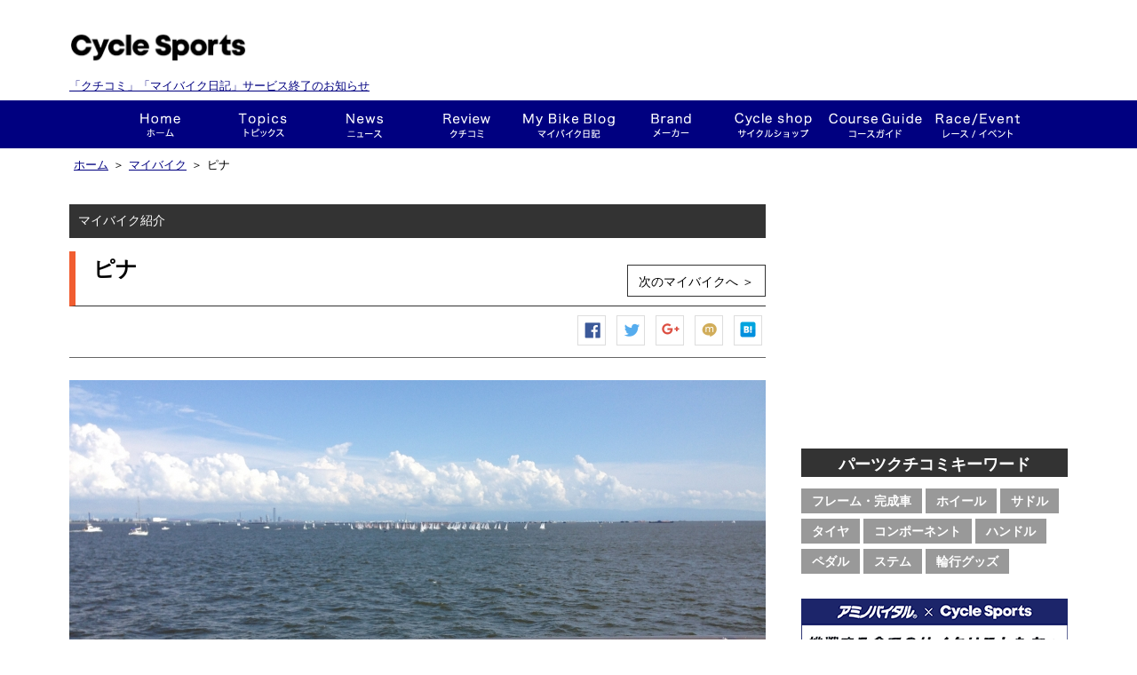

--- FILE ---
content_type: text/html; charset=utf-8
request_url: https://www.google.com/recaptcha/api2/aframe
body_size: 249
content:
<!DOCTYPE HTML><html><head><meta http-equiv="content-type" content="text/html; charset=UTF-8"></head><body><script nonce="oxFSe89jIGhlv3yVh2uJ9w">/** Anti-fraud and anti-abuse applications only. See google.com/recaptcha */ try{var clients={'sodar':'https://pagead2.googlesyndication.com/pagead/sodar?'};window.addEventListener("message",function(a){try{if(a.source===window.parent){var b=JSON.parse(a.data);var c=clients[b['id']];if(c){var d=document.createElement('img');d.src=c+b['params']+'&rc='+(localStorage.getItem("rc::a")?sessionStorage.getItem("rc::b"):"");window.document.body.appendChild(d);sessionStorage.setItem("rc::e",parseInt(sessionStorage.getItem("rc::e")||0)+1);localStorage.setItem("rc::h",'1768848813169');}}}catch(b){}});window.parent.postMessage("_grecaptcha_ready", "*");}catch(b){}</script></body></html>

--- FILE ---
content_type: text/css
request_url: https://my.cyclesports.jp/sites/default/files/css/css_LDbKKhRcCOZvE55BQRbl5X5ntsanRXKV7AbXy9vcsaY.css
body_size: 21395
content:
html{font-family:sans-serif;-ms-text-size-adjust:100%;-webkit-text-size-adjust:100%;}body{margin:0;}article,aside,details,figcaption,figure,footer,header,hgroup,main,menu,nav,section,summary{display:block;}audio,canvas,progress,video{display:inline-block;vertical-align:baseline;}audio:not([controls]){display:none;height:0;}[hidden],template{display:none;}a{background-color:transparent;}a:active,a:hover{outline:0;}abbr[title]{border-bottom:1px dotted;}b,strong{font-weight:bold;}dfn{font-style:italic;}h1{font-size:2em;margin:0.67em 0;}mark{background:#ff0;color:#000;}small{font-size:80%;}sub,sup{font-size:75%;line-height:0;position:relative;vertical-align:baseline;}sup{top:-0.5em;}sub{bottom:-0.25em;}img{border:0;}svg:not(:root){overflow:hidden;}figure{margin:1em 40px;}hr{-moz-box-sizing:content-box;box-sizing:content-box;height:0;}pre{overflow:auto;}code,kbd,pre,samp{font-family:monospace,monospace;font-size:1em;}button,input,optgroup,select,textarea{color:inherit;font:inherit;margin:0;}button{overflow:visible;}button,select{text-transform:none;}button,html input[type="button"],input[type="reset"],input[type="submit"]{-webkit-appearance:button;cursor:pointer;}button[disabled],html input[disabled]{cursor:default;}button::-moz-focus-inner,input::-moz-focus-inner{border:0;padding:0;}input{line-height:normal;}input[type="checkbox"],input[type="radio"]{box-sizing:border-box;padding:0;}input[type="number"]::-webkit-inner-spin-button,input[type="number"]::-webkit-outer-spin-button{height:auto;}input[type="search"]{-webkit-appearance:textfield;-moz-box-sizing:content-box;-webkit-box-sizing:content-box;box-sizing:content-box;}input[type="search"]::-webkit-search-cancel-button,input[type="search"]::-webkit-search-decoration{-webkit-appearance:none;}fieldset{border:1px solid #333;margin:0 2px;padding:0.35em 0.625em 0.75em;}legend{border:0;padding:0;}textarea{overflow:auto;}optgroup{font-weight:bold;}html{font-family:Verdana,Arial,'ヒラギノ角ゴ Pro W3','Hiragino Kaku Gothic Pro','メイリオ','ＭＳ Ｐゴシック',sans-serif;font-size:14px;}table{border-collapse:collapse;border-spacing:0;}td,th{padding:0;border:none;}tbody{border:0;}html,body,div,span,applet,object,iframe,blockquote,pre,a,abbr,acronym,address,big,cite,code,del,dfn,em,img,ins,kbd,q,s,samp,small,strike,strong,sub,sup,tt,var,b,u,i,center,table,caption,tbody,tfoot,thead,tr,th,td,article,aside,canvas,details,embed,figure,figcaption,footer,header,hgroup,menu,nav,output,ruby,section,summary,time,mark,audio,video{margin:0;padding:0;word-wrap:break-word;overflow-wrap :break-word;}a,a:visited{color:#000080;}a:hover{text-decoration:none;}input[type='button'],input[type='submit']{display:inline-block;min-width:100px;padding:6px 12px 3px;color:#3c3c3c;text-align:center;background:#fff;background:-moz-linear-gradient(top,#fff,#ececec);background:-webkit-gradient(linear,left top,left bottom,from(#fff),to(#ececec));border:1px solid #ccc;cursor:pointer;}
.clearfix:after{content:".";display:block;clear:both;height:0;visibility:hidden;}.clearfix{min-height:1px;}.fl-right{float:right !important;}.fl-left{float:left !important;}.disp-tbl{display:table;box-sizing:border-box;-moz-box-sizing:border-box;width:100%;}.disp-tbl > *{display:table-cell;vertical-align:top;}.disp-tbl.is-column2 > *{box-sizing:border-box;-moz-box-sizing:border-box;width:50%;}.disp-hidden{display:none !important;}.pc-hidden{display:none !important;}.p0{padding:0 !important;}.pt10{padding-top:10px !important;}.pt20{padding-top:20px !important;}.pt30{padding-top:30px !important;}.pt50{padding-top:50px !important;}.pb5{padding-bottom:5px !important;}.pb10{padding-bottom:10px !important;}.pb20{padding-bottom:20px !important;}.pb30{padding-bottom:30px !important;}.pb50{padding-bottom:50px !important;}.plr10{padding-right:10px !important;padding-left:10px !important;}.plr20{padding-right:20px !important;padding-left:20px !important;}.plr25{padding-right:25px !important;padding-left:25px !important;}.plr30{padding-right:30px !important;padding-left:30px !important;}.m0{margin:0 !important}.mt0{margin-top:0 !important}.mr0{margin-right:0 !important}.mb0{margin-bottom:0 !important}.mb10{margin-bottom:10px !important}.mb20{margin-bottom:20px !important}.mb30{margin-bottom:30px !important}.mb40{margin-bottom:40px !important}.mb50{margin-bottom:50px !important}.ml0{margin-left:0 !important}.mlr10{margin-right:10px !important;margin-left:10px !important;}.ta-right{text-align:right !important;}.ta-left{text-align:left !important;}.ta-center{text-align:center !important;}.txt-red{color:#fe1a00;}.txt-def{font-size:14px !important;}.txt-12{font-size:12px !important;}.txt-18{font-size:18px !important;}.txt-20{font-size:20px !important;}.separator__light-gray{border:0;border-bottom:#ccc 1px solid;}
.button,.button:visited,.wrap-btn a,.wrap-btn a:visited,.wrap-btn input[type="submit"],.wrap-btn input[type="button"]{display:inline-block;box-sizing:border-box;-webkit-box-sizing:border-box;-moz-box-sizing:border-box;min-height:36px;padding:7px 12px 5px;margin:0;color:#000;line-height:22px;text-align:center;text-decoration:none !important;vertical-align:middle;background:#fff;border:1px #333 solid;}.wrap-btn input[type="submit"],.wrap-btn input[type="button"]{margin-top:-1px;}.button.is-light,.wrap-btn.is-light input[type="submit"],.wrap-btn.is-light a{color:#999;background:#fff;border-color:#999;}.button.is-black,.wrap-btn.is-black input[type="submit"],.wrap-btn.is-black a{color:#fff;background:#333;}.button.is-gray,.wrap-btn.is-gray input[type="submit"],.wrap-btn.is-gray a{color:#fff;background:#666;border-color:#666;}.button.is-orange,.wrap-btn.is-orange input[type="submit"],.wrap-btn.is-orange a{color:#fff;background:#f15d30;border-color:#f15d30;}.button.is-green,.wrap-btn.is-green input[type="submit"],.wrap-btn.is-green a{color:#fff;background:#00ba65;border-color:#00ba65;}.button.is-blue,.wrap-btn.is-blue input[type="submit"],.wrap-btn.is-blue a{color:#fff;background:#129ee3;border-color:#129ee3;}.button.is-disabled,.wrap-btn.is-disabled a,.wrap-btn.is-disabled input[type="submit"]{color:#999 !important;background:#eee !important;border-color:#999 !important;}.button.is-large{width:500px;padding:10px 0 8px;font-size:1.2em;font-weight:bold;}.button.is-full,.wrap-btn.is-full a,.wrap-btn.is-full input[type="submit"]{width:100%;padding:10px 10px 8px;font-size:1.143em;}.wrap-btn input[type="submit"],.wrap-btn a{margin-top:20px;}.wrap-btn__confirm #edit-submit,.wrap-btn__confirm #edit-submit--2,.wrap-btn__confirm #edit-preview{color:#fff;background:#00ba65;border:1px solid #00ba65;}.wrap-btn__submit-cancel #edit-submit,.wrap-btn__submit-cancel #edit-submit--2{color:#fff;background:#F15D30;border:1px solid #F15D30;}.wrap-btn__submit-cancel #edit-cancel-button,.wrap-btn__drop-cancel #edit-submit{color:#fff;background:#666;border:1px solid #666;}.wrap-btn__submit-cancel #edit-cancel{color:#000;background:#fff;border:1px solid #333;}.container-box__buttons.page-back .button{border:none;text-align:right;}.button-list{margin:0;padding:0;list-style:none;}.button-list--half li{box-sizing:border-box;-moz-box-sizing:border-box;display:block;float:left;width:380px;margin-left:24px;margin-bottom:15px;}.button-list--half li:nth-child(odd),.button-list--half li.is-left{clear:both;margin-left:0;}.block-link,.block-link:visited{display:block;color:#000;text-decoration:none;background-color:#fff;}.block-link__image{overflow:hidden;position:relative;}.block-link__image img{display:block;max-width:100%;}.block-link__image__coverd{box-sizing:border-box;-moz-box-sizing:border-box;position:absolute;top:0;left:0;width:100%;height:100%;background-image:url(/sites/all/themes/cyclesports_common/images/compornent/bg_black_opacity60.png);opacity:0;}.block-link__image__coverd__text{display:inline-block;box-sizing:border-box;-moz-box-sizing:border-box;position:absolute;top:50%;left:50%;width:110px;height:36px;margin-top:-18px;margin-left:-55px;padding:5px 10px;font-size:1.143em;color:#fff;text-align:center;border:1px #fff solid;}.block-link__date{color:#666;}a:hover .block-link__date{color:#000080;}.image-link:hover img{-moz-opacity:0.6;opacity:0.6;filter:alpha(opacity=60);}.sns-button{margin:0 auto;padding:0;list-style:none;}.sns-button__item{display:inline;margin:0 4px;}.sns-button__item a{display:inline-block;box-sizing:border-box;-moz-box-sizing:border-box;width:32px;height:32px;padding-top:32px;border:1px solid #ddd;background-image:url(/sites/all/themes/cyclesports_common/images/compornent/sprite_sns.png);background-color:#fff;background-size:320px 240px;background-position:-999px -999px;background-repeat:no-repeat;overflow:hidden;}.sns-button__item--facebook a{background-position:0 0;}.sns-button__item--twitter a{background-position:-30px 0;}.sns-button__item--line a{background-position:-60px 0;}.sns-button__item--google a{background-position:-90px 0;}.sns-button__item--mixi a{background-position:-120px 0;}.sns-button__item--hatena a{background-position:-150px 0;}.container-box{background:#fff;}.container-box__contents-title{padding:10px 10px;margin-bottom:15px;color:#fff;background:#333;}.container-box__top-heading:after,.container-box__heading:after,.container-box__other-heading:after,.container-box__content__heading:after{display:block;clear:both;content:"";}.container-box__top-heading{padding:12px 20px;margin-bottom:15px;background:#333;}.container-box__top-heading h1{float:left;min-width:55%;margin:0;color:#fff;font-size:1.714em;font-weight:normal;line-height:125%;}.container-box__top-heading__catch-phrase{float:left;min-width:55%;color:#fff;}.container-box__top-heading__info{float:right;box-sizing:border-box;-moz-box-sizing:border-box;min-width:20%;margin-top:10px;padding-left:15px;text-align:right;}.container-box__top-heading__info a{color:#fff;}.container-box__heading{padding:5px 0 10px 20px;margin-bottom:10px;border-left:7px #f15d30 solid;border-bottom:1px #333 solid;}.container-box__heading h1,.container-box__other-heading h1{float:left;min-width:55%;margin:0;font-size:1.714em;line-height:125%;}.container-box__heading h2,.container-box__other-heading h2{float:left;min-width:55%;margin:0;font-size:1.5em;line-height:125%;}.container-box__heading__info{float:right;box-sizing:border-box;-moz-box-sizing:border-box;min-width:20%;margin-top:10px;padding-left:15px;text-align:right;}.container-box__search{padding:20px 10px 10px;margin-bottom:15px;background:#f2f2f2;}.container-box__search__inner{display:table;width:100%;}.container-box__search__form{display:table-cell;}.container-box__search__action{display:table-cell;vertical-align:bottom;text-align:right;}.container-box__search__action input[type="submit"]{width:120px;padding:5px 5px 0;margin-bottom:1em;color:#fff;font-size:1.071em;text-decoration:none;text-align:center;background:#00ba65;}.container-box__search__sort__label{margin-right:7px;}.container-box__search__sort p,.container-box__search__sort a,.container-box__search__sort li{display:inline;margin:0 3px;font-weight:bold;}.container-box__search__sort ul{display:inline;margin:0;padding:0;}.container-box__content__heading{padding-bottom:7px;margin-bottom:12px;border-bottom:#333 1px solid;}.container-box__content__heading h2{float:left;min-width:55%;margin:0;font-size:1.5em;line-height:125%;color:#333;}.container-box__content__heading h3{float:left;min-width:55%;margin:0;font-size:1.286em;line-height:125%;color:#333;}.container-box__content__heading__info{float:right;box-sizing:border-box;-moz-box-sizing:border-box;min-width:20%;padding-left:15px;text-align:right;}.container-box__content__empty{margin:20px 0 100px;}.container-box__buttons{margin:60px 0 30px;}.container-box__buttons.page-back{margin:30px 0 40px;}.container-box__buttons--top{margin:0 0 20px;}.container-box__buttons--action{padding:10px;margin-bottom:30px;text-align:right;background:#f1f1f1;}.container-box__buttons--action .sns-button{display:inline-block;vertical-align:middle;}.list--line-view,.list--grid-view{margin:0;padding:0;}.list--line-view .list__item{display:block;padding:7px 0;border-top:#ccc 1px solid;}.list--line-view .list__item:first-child{border:none;}.list--grid-view  .list__item{display:block;float:left;}.list--grid-view .list__item.is-left{clear:both;margin-left:0;}.list--grid-view--2 .list__item{width:380px;margin-left:24px;margin-bottom:15px;}.list--grid-view--3 .list__item{width:248px;margin-left:20px;margin-bottom:15px;}.list--grid-view--4 .list__item{width:184px;margin-left:15px;margin-bottom:15px;}.list--grid-view--full-width.list--grid-view--2 .list__item{width:548px;margin-left:28px;margin-bottom:15px;}.list--grid-view--full-width.list--grid-view--3 .list__item{width:356px;margin-left:28px;margin-bottom:15px;}.list--grid-view--full-width.list--grid-view--4 .list__item{width:266px;margin-left:20px;margin-bottom:15px;}.list--grid-view--2 .list__item:nth-child(2n-1){clear:both;margin-left:0;}.list--grid-view--3 .list__item:nth-child(3n-2){clear:both;margin-left:0;}.list--grid-view--4 .list__item:nth-child(4n-3){clear:both;margin-left:0;}.comment__line{position:relative;margin:10px 0;padding:10px 10px 10px 75px;border:1px solid #ccc;}.comment__image{position:absolute;top:10px;left:10px;float:left;width:50px;height:50px;margin-right:15px;}.comment__image img{width:100%;height:auto;}.comment__content{float:left;width:697px;}.comment__entry-date{color:#666;line-height:1em;font-size:.857em;}.comment__form .form-submit{width:100%;padding:10px 0 8px;color:#fff;font-size:1.2em;font-weight:bold;background:#F15D30;}.input .form-radios .form-item{float:left;width:50%;}.input .form-radios:after{content:"";display:block;clear:both;}.input__attention{padding:10px 15px;margin-bottom:30px;background:#f0f0f0;}.input__attention h2{margin:0;color:#666;font-size:1.286em;}.input__attention p{margin:0 0 10px;}.input__attention__required{text-align:right;}.input__attention__required .form-required{font-weight:bold;}.input__list{margin:0;padding:0;}.input__list__item{padding:15px 10px 20px;display:block;}.input__list__item:nth-child(even),.input__list__item.is-even{background:#f1f1f1;}.input__list__item .form-item{margin:0;}.input__list__item .fieldset-legend{font-weight:bold;}.input__list__item .date-padding{padding:0;}.slide-accordion__content{display:none;}div.messages{background-position:8px 8px;background-repeat:no-repeat;border:1px solid;margin:0 0 15px;padding:10px 10px 10px 50px;}div.messages strong{color:#6e6e6e;font-size:20px;font-weight:bold;}div.messages h3{margin:0;}div.messages ul{margin:0 0 0 1em;padding:0 !important;width:initial !important;float:none !important;}div.messages ul li{list-style-image:none;float:none !important;background:none !important;width:initial !important;padding:0 !important;margin:0 !important;}div.status{background-image:url(/sites/all/themes/cyclesports_common/images/compornent/message-24-ok.png);border-left:4px solid;border-color:#999999;}div.status,.ok{color:#000000;}div.status,table tr.ok{background-color:#ffffff;}div.warning{background-image:url(/sites/all/themes/cyclesports_common/images/compornent/message-24-warning.png);border-left:4px solid;border-color:#999999;}div.warning,.warning{color:#000000;}div.warning,table tr.warning{background-color:#ffffff;}div.error{background-image:url(/sites/all/themes/cyclesports_common/images/compornent/message-24-error.png);border-left:4px solid;border-color:#999999;}div.error,.error{color:#000000;}div.error,table tr.error{background-color:#ffffff;}.pager{width:100%;margin:30px 0 50px !important;}.pager li{display:inline-block !important;box-sizing:border-box;-moz-box-sizing:border-box;width:50px;height:40px;margin:0 !important;padding:0 !important;vertical-align:middle;border:#333 1px solid;}.pager li a{display:inline-block;box-sizing:border-box;-moz-box-sizing:border-box;width:100%;height:40px;padding:11px 0;text-decoration:none;color:#333;}.pager li a:hover{color:#fff;background:#333;}li.pager-current{padding:11px 0 !important;color:#fff;background:#333;}li.pager-ellipsis{display:none !important;}li.pager-first,li.pager-previous,li.pager-next,li.pager-last{width:65px;}li.pager-first a{padding-left:10px;text-align:left;}li.pager-previous a{padding-left:14px;text-align:left;}li.pager-next a{padding-right:14px;text-align:right;}li.pager-last a{padding-right:10px;text-align:right;}li.pager-last{border-color:#808080;}li.pager-last a{color:#808080;}.page-ejection{box-sizing:border-box;-moz-box-sizing:border-box;width:100%;padding:0;margin-bottom:30px;text-align:center;}.page-ejection li{display:inline-block !important;box-sizing:border-box;-moz-box-sizing:border-box;width:80px;height:40px;margin:0 20px !important;padding:0 !important;vertical-align:middle;}.page-ejection li a{display:inline-block;box-sizing:border-box;-moz-box-sizing:border-box;width:100%;height:40px;padding:11px 0;text-decoration:none;color:#333;border:#333 1px solid;}.page-ejection li a:hover{color:#fff;background:#333;}.page-ejection li.show-list{width:180px;color:#666;}
#header{min-width:1124px;color:#333;}.header__upper{width:1124px;min-height:62px;margin:0 auto;padding:30px 0 10px;line-height:1;}.header__upper:after{content:"";display:block;clear:both;height:0;}.header__logo{float:left;width:200px;}.header__logo__site-title{width:200px;height:auto;margin:0;}.header__logo__site-title img{width:100%;;height:auto;}#header .header__register-button{width:200px;height:25px;margin-top:18px;padding:0;font-size:.857em;color:#999;line-height:23px;min-height:0;border-color:#999;}.header__banner{float:left;padding-left:10px;}.header__user{display:table;float:right;width:176px;min-height:50px;padding:5px 0;vertical-align:bottom;}.header__user .form-item,.header__user .form-actions{margin:0;}.header__user__form label{display:none;}.header__user__form input{box-sizing:border-box;-moz-box-sizing:border-box;width:100%;height:32px;padding:0 5px;margin-bottom:4px;font-size:.857em;border:#999 1px solid;}.header__user__form input#edit-pass{margin:0;}.header__user__form--name{margin-bottom:15px;}.header__user__form--password{width:105px;float:left;}.header__user__actions{float:left;padding-left:6px;text-align:center;}.header__user__actions input[type='submit']{width:65px;min-width:0;height:32px;padding:0;font-size:.857em;line-height:32px;color:#fff;text-shadow:none;background:#f15D30;border:none;border-radius:0;}.header__user__actions a{line-height:35px;}.header__user__image{float:right;padding-right:5px;}.header__user__image img{max-width:35px;max-height:35px;border-radius:50%;}.header__user__info{float:right;max-width:125px;padding-top:16px;text-align:right;}.header__user__menu{position:relative;float:right;}.header__user__menu__button{display:block;box-sizing:border-box;-moz-box-sizing:border-box;width:25px;height:22px;margin:12px 0 0 15px;padding-top:25px;overflow:hidden;background:url(/sites/all/themes/cyclesports_common/images/layout/sprite_layout.png) -60px -95px no-repeat;}.header__user__menu__balloon{position:absolute;right:-10px;z-index:1000;display:none;width:250px;margin-top:10px;background:#fff;border:1px solid #ccc;}.header__user__menu__balloon:after,.header__user__menu__balloon:before{position:absolute;bottom:100%;right:24px;height:0;width:0;border:solid transparent;content:" ";pointer-events:none;}.header__user__menu__balloon:after{margin-left:-9px;border-color:rgba(255,255,255,0);border-bottom-color:#fff;border-width:9px;}.header__user__menu__balloon:before{margin-left:-10px;border-color:rgba(204,204,204,0);border-bottom-color:#ccc;border-width:10px;}.header__user__menu__list{margin:10px 0;padding:0;list-style:none;}.header__user__menu__item a{display:block;padding:10px 16px;}.header__user__menu__item--mybike-add a,.header__user__menu__item--mybike-diary-add a{font-weight:bold;line-height:1.25em;}.header__user__menu__item--bottom-border{padding-bottom:5px;margin-bottom:5px;border-bottom:1px solid #ccc;}.header__user__menu__item--sub a{padding:7px 16px;font-size:.857em;}#g-navi{width:100%;min-width:1124px;}#g-navi .wrapper{width:100%;position:relative;z-index:999;color:#FFF;background:#000080;}#g-navi .inner{width:1035px;height:54px;margin:0 auto;}.g-navi--fixed{position:fixed;left:0;top:0;z-index:999;}.g-navi__menu{display:box;display:-webkit-box;display:-moz-box;width:100%;margin:0;padding:0;-webkit-box-align:center;-moz-box-align:center;}.g-navi__menu:after{display:block;height:0;clear:both;content:"";}.g-navi__menu__item{display:block;position:relative;float:left;box-flex:1;-webkit-box-flex:1;-moz-box-flex:1;width:115px;font-size:0.929em;list-style:none;}.g-navi__menu__item__btn{display:block;width:100%;height:1px;padding-top:53px;line-height:54px;text-decoration:none;text-align:center;background-color:#000080;background-image:url(/sites/all/themes/cyclesports_common/images/layout/g-navi.png?v=2019020805);background-repeat:no-repeat;overflow:hidden;}.g-navi__menu__item--home .g-navi__menu__item__btn{background-position:0 0;}.g-navi__menu__item--cyspo-topics .g-navi__menu__item__btn{background-position:-115px 0;}.g-navi__menu__item--news .g-navi__menu__item__btn{background-position:-230px 0;}.g-navi__menu__item--wom .g-navi__menu__item__btn{background-position:-345px 0;}.g-navi__menu__item--mybike .g-navi__menu__item__btn{background-position:-460px 0;}.g-navi__menu__item--brand .g-navi__menu__item__btn{background-position:-575px 0;}.g-navi__menu__item--shopnavi .g-navi__menu__item__btn{background-position:-690px 0;}.g-navi__menu__item--course .g-navi__menu__item__btn{background-position:-805px 0;}.g-navi__menu__item--race-event .g-navi__menu__item__btn{background-position:-920px 0;}.g-navi__menu__item  .sub-menu-area{display:none;position:absolute;left:0;opacity:0;}.g-navi__menu__sub-menu{position:relative;padding:10px 0 12px;background-color:#000080;list-style:none;}.g-navi__menu__sub-menu__item{min-width:250px;}.g-navi__menu__sub-menu__item__btn,.g-navi__menu__sub-menu__item__btn:visited{display:inline-block;box-sizing:border-box;-moz-box-sizing:border-box;width:100%;padding:10px 25px 7px;color:#fff;text-decoration:none;background:#000080;}.g-navi__menu__sub-menu__item__btn:hover{color:#000;background:#FFF;}.breadcrumb{margin:0;padding:0;}.breadcrumb__inner{width:1124px;margin:0 auto;padding:10px 0 5px;}.breadcrumb__list{list-style:none;margin:0;padding:0;}.breadcrumb__list__item{display:inline-block;font-size:.9em;}.breadcrumb__list__item > span{margin:0 5px;}#contents{position:relative;}.contents__wrapper{padding-top:30px;}.contents__inner{width:1124px;margin:0 auto 0;position:relative;}.contents__inner:after{content:"";display:block;clear:both;height:0;}.contents__side{float:left;width:300px;padding-bottom:50px;}.contents__side .block{margin-bottom:25px;}.contents__main{float:right;width:784px;padding-bottom:50px;}.contents__main__preview{width:784px;padding-bottom:50px;}.contents__inner__right{float:right;}.contents__inner__left{float:left;}.contents__inner__full{width:100%;}.contents__banner--full{width:784px;padding-top:20px;}.contents__banner--full img{width:100%;}.new-magazine{border:#999 1px solid;}.new-magazine h2{margin:16px 12px 15px;font-size:1.143em;}.new-magazine__image{float:left;width:118px;height:160px;margin:13px 12px 10px;overflow:hidden;}.new-magazine__image img{width:118px;height:160px;}.new-magazine__text{float:right;width:140px;margin:13px 12px 10px 0;}.new-magazine__text dl,.new-magazine__text dd{font-weight:bold;line-height:100%;}.new-magazine__text dl,.new-magazine__text dt{margin:0 0 7px;}.new-magazine__text dd{margin:0 0 3px;}.new-magazine__text__month{font-size:1.286em;}.new-magazine__btn--contents{display:block;padding:3px 5px 0;margin-bottom:10px;color:#FFF;font-weight:bold;text-decoration:none;text-align:center;background-color:#999;}.new-magazine__btn--subscribe,.new-magazine__btn--subscribe:visited{display:block;padding:8px 5px;margin-bottom:5px;color:#fff;font-weight:bold;text-decoration:none;text-align:center;background-color:#00ba65;}.search-articles .form-item{float:left;margin:0;}.search-articles input[type="text"]{box-sizing:border-box;-moz-box-sizing:border-box;padding:6px 12px 0;height:50px;width:249px;font-size:1.143em;line-height:100%;border:1px solid #ccc;border-right:none;}.search-articles input[type='submit']{box-sizing:border-box;-moz-box-sizing:border-box;float:left;height:50px;min-width:0;width:50px;padding:50px 0 0;background:#000080 url(/sites/all/themes/cyclesports_common/images/layout/search-articles_icon.png) 15px 16px no-repeat;border:none;border-radius:0;overflow:hidden;}.wom-shortcut h2{margin:0 0 10px;padding:6px 10px 2px;color:#fff;font-size:1.286em;text-align:center;background-color:#333;}.wom-shortcut__keywords ul{list-style:none;margin:0;padding:0;}.wom-shortcut__keywords li{display:inline-block;margin-top:3px;}.wom-shortcut__keywords a{display:inline-block;padding:6px 12px 4px;margin-bottom:3px;color:#fff;font-weight:bold;text-decoration:none;background-color:#999;}.news-rank__title{position:relative;padding:20px 5px 16px 36px;margin:0;color:#fff;font-size:1.286em;font-weight:normal;text-align:center;background:#333;}.news-rank__title:before{position:absolute;top:18px;left:65px;display:inline-block;width:26px;height:28px;background:url(/sites/all/themes/cyclesports_common/images/layout/sprite_layout.png) -25px -95px no-repeat;content:"";}.news-rank__contents{border:1px #333 solid;}.news-rank ul{list-style:none;margin:0;padding:0;}.news-rank .news-list__line{display:block;position:relative;border-top:1px #333 solid;}.news-rank .news-list__line:first-child{border:none;}.news-rank__icon{position:absolute;top:15px;left:18px;z-index:1;box-sizing:border-box;-moz-box-sizing:border-box;width:25px;height:25px;padding-top:2px;color:#fff;font-weight:bold;text-align:center;vertical-align:middle;background:#333;}.news-list__line a,.news-list__line a:visited{display:block;padding:15px 18px 25px;color:#000;text-decoration:none;}.news-list__line a:hover{text-decoration:underline;}.news-list__img{float:left;width:80px;height:80px;}.news-list__img img{width:100%;height:auto;}.news-list__text{float:left;width:167px;margin-left:15px;}.news-list__text h3{margin:0;font-weight:normal;font-size:1em;}.news-list__category{border-left-width:5px;}.news-list__line a,.news-list__line a:visited{display:block;padding:15px 18px 25px;color:#000;text-decoration:none;}.news-list__line a:hover{text-decoration:underline;}.news-list__img{float:left;width:80px;}.attention-topics{padding:15px;border:1px #ccc solid;}.attention-topics__list{list-style:none;margin:0;padding:0;}.attention-topics__list li{display:block;float:left;margin:0 4px;}.attention-topics__list img{max-width:125px;height:auto;}.cyspo-topics__whats-new__title h2{position:relative;padding:20px 5px 16px;margin:0;color:#fff;font-size:1.286em;font-weight:normal;text-align:center;background:#333;}.cyspo-topics__whats-new__contents{border:1px #333 solid;}.cyspo-topics__whats-new__contents ul{margin:0;padding:15px 0 0;list-style:none;}.cyspo-topics__whats-new__contents li{padding-bottom:10px;text-align:center;}.cyspo-topics__whats-new__contents a{width:266px;height:86px;margin:0 auto;overflow:hidden;}.cyspo-topics__whats-new__contents .block-link__image__coverd__text{width:240px;margin-left:-120px;text-overflow:ellipsis;overflow:hidden;white-space:nowrap;}.banner__side--top img{width:100%;height:auto;}.side__banner{margin:0;padding:0;list-style:none;}.side__banner__item{display:block;width:300px;padding-top:10px;}.side__banner__item:first-child{padding:0;}.poll__new{position:relative;}.poll__new__status{position:absolute;top:6px;right:5px;display:inline-block;min-width:58px;padding:0 4px;color:#fff;text-align:center;font-weight:bold;background-color:#d9552b;}.poll__new__status__arrow{position:absolute;right:0;width:20px;}.poll__new__image__logo{position:absolute;top:40px;display:block;width:100%;}.poll__new__image__logo img{width:75%;margin:0 auto;}.poll__new--disp-end-date .poll__new__image__logo{top:20px;}.poll__new--disp-end-date .poll__new__image__logo img{width:86%;}.poll__new__end-date{position:absolute;top:100px;width:100%;text-align:center;color:#fff;font-size:12px;font-weight:bold;text-shadow:0 0 2px #28779e;}.poll__new__theme{position:absolute;top:125px;width:100%;text-align:center;}.poll__new__theme__label{margin:7px 10px 0;color:#4d4d4d;font-size:.786em;}.poll__new__theme__text{height:50px;display:table;width:100%;font-weight:bold;}.poll__new__theme__text p{display:table-cell;margin:0;padding:0 10px 5px;vertical-align:middle;font-size:1.143em;font-weight:bold;line-height:120%;}.footer__page-top{position:absolute;top:0;left:0;width:100%;height:45px;}.footer__page-top--fixed{position:fixed;top:auto;left:0;bottom:0;z-index:999;opacity:0;}.footer__page-top__link,.footer__page-top__link:visited{display:block;height:45px;padding:8px 0;color:#fff;font-size:1.857em;text-decoration:none;text-align:center;background:#666;}.footer__page-top__link:after{display:inline-block;width:26px;height:18px;margin-left:10px;background:url(/sites/all/themes/cyclesports_common/images/layout/sprite_layout.png) 0 -65px no-repeat;content:"";}.footer__upper{background:#666;padding:35px 0 60px;}#footer{position:relative;min-width:1124px;padding-top:45px;font-size:12px;background:#666;}.footer__sitecontents{width:1124px;margin:0 auto;color:#fff;font-size:14px;}.footer__sitecontents a,.footer__sitecontents a:visited{color:#fff;text-decoration:none;line-height:140%;}.footer__sitecontents a:hover{text-decoration:underline;}.footer__sitecontents__menu{display:table;width:100%;}.footer__sitecontents__menu .footer__column{display:table-cell;width:25%;vertical-align:top;}.footer__sitecontents__menu__item{margin-top:10px;}.footer__sitecontents__menu__item:first-child{margin:0;}.footer__sitecontents__menu__item__link{font-size:1.143em;}.footer__sitecontents__menu__item__link:before{position:relative;top:0;display:inline-block;width:10px;height:12px;margin-right:7px;background:url(/sites/all/themes/cyclesports_common/images/layout/sprite_layout.png) -45px -50px no-repeat;content:"";}.footer__sitecontents__menu__sub-menu{padding:4px 0 0 17px;margin:0;list-style:none;line-height:120%;}.fotter__lower{width:100%;color:#fff;background:#000;}.fotter__lower .inner{width:1124px;margin:0 auto;}.fotter__lower .inner:after{content:"";display:block;clear:both;height:0;}.footer__sitecontents__other{padding-left:42px;border-left:1px #fff solid;}.footer__sitecontents__other ul{margin:0;padding:0;list-style:none;}.footer__sitecontents__other li{margin-top:8px;}.footer__sitecontents__other li:first-child{margin:0;}.footer__sitecontents__other a.blog{display:table;width:250px;color:#000;background:#fff;font-size:12px;line-height:120%;}.footer__sitecontents__other a.blog > *{display:table-cell;vertical-align:middle;}.footer__sitecontents__other .blog__img{padding:8px 0 5px 8px;width:36px;}.footer__sitecontents__other .blog__title{padding:10px 0 5px 8px;}.footer__sitecontents__other .blog__img img{border-radius:50%;}.footer__sitecontents__other .other-btn{display:inline-block;position:relative;box-sizing:border-box;-moz-box-sizing:border-box;width:250px;padding:12px 15px 10px 50px;border:1px solid #fff;}.footer__sitecontents__other .other-btn:before{display:inline-block;position:absolute;left:18px;top:50%;width:20px;height:24px;margin-top:-12px;background:url(/sites/all/themes/cyclesports_common/images/layout/sprite_layout.png) -90px -65px no-repeat;content:"";}.footer__logo{float:left;width:235px;padding:26px 0 20px;}.footer__links{float:right;width:850px;padding:26px 0 10px;text-align:right;}.footer__links a,.footer__links a:visited{color:#fff;text-decoration:none;}.footer__links a:hover{text-decoration:underline;}.footer__links ul{list-style:none;margin:0;padding:0;}.footer__links ul li{display:inline-block;margin:0 0 0 5px;}.footer__links ul li:not(:last-child):after{margin:0 0 0 5px;content:"\00FF0F";}.copyright{float:right;width:850px;text-align:right;}.front-books{position:relative;min-width:1124px;padding:36px 0 50px;background:#f6f6f6;}.front-books h2{width:1124px;margin:0 auto 33px;padding:10px 0 7px;font-size:1.286em;text-align:center;border-bottom:#000 1px solid;}.front-books__contents{width:1012px;margin:0 auto;}.books-list{list-style:none;display:block;margin:0;padding:0;}.books-list a,.books-list a:visited{color:#000;display:block;}.books-list a:hover .books-list__text{text-decoration:underline;}.front-books__list li{display:inline-block;margin-right:32px;width:312px;}.front-books__list li.is-list-end{margin:0;}.front-books__list .books-list__image{float:left;width:136px;height:200px;}.front-books__list .books-list__image img{max-width:136px;max-height:200px;}.front-books__list .books-list__text{float:right;width:158px;padding-left:18px;}.front-books__list .books-list__date{font-size:.8em;}.front-books__list .books-list__title{margin:20px 0px;font-size:.8em;}.front-books__list .books-list__description{margin:0;font-size:.8em;}.banner ul{margin:0;padding:0;list-style:none;}.banner li,.banner a{display:block;}.banner img{width:100%;height:auto;}.banner a:hover img{-moz-opacity:0.6;opacity:0.6;filter:alpha(opacity=60);}.banner--header > ul{width:728px;height:92px;}.banner--bg a{display:block;width:1124px;height:360px;margin:0 auto;background-position:top center;background-repeat:no-repeat;overflow:hidden;}.banner--square{width:300px;min-height:250px;background-color:#fff;}.banner--side-top{width:300px;min-height:250px;}.banner--side .banner__list__item{width:300px;min-height:72px;margin-top:10px;}.banner--side .banner__list__item:first-child{margin:0;}.banner--footer,.banner--race-event{width:784px;min-height:90px;}.banner--footer-mini{margin:0;padding:0;list-style:none;}.banner--footer-mini .banner__list__item{display:block;float:left;width:382px;min-height:72px;padding-top:20px;}.banner--footer-mini .banner__list__item.is-odd{clear:both;padding-right:20px;}.banner--footer-mini .banner__list__item img{width:100%;height:auto;}.contents__main--not-found{min-height:432px;padding-top:60px;text-align:center;}.contents__main--not-found h1{color:#666;margin:35px 0 20px;}.contents__main--not-found p{margin-bottom:70px;}
body.admin-menu{padding:0 !important;}body.admin-menu .g-navi--fixed{top:65px;}#admin-menu{z-index:10000;}ul.admin-list li{position:relative;padding-left:30px;padding-top:9px;border-top:1px solid #ccc;margin-left:0;margin-bottom:10px;background:url(/sites/all/themes/cyclesports_plus/images/list-item.gif) no-repeat 10px 11px;list-style-type:none;list-style-image:none;}ul.admin-list{margin:0;padding:0;list-style-type:disc;list-style-image:none;list-style:none;}ul.admin-list.compact{margin:8px 0;}ul.admin-list.compact li{border:none;background:none;margin:0 0 0.75em;line-height:1;padding:0;}ul.admin-list li:last-child{border-bottom:none;}ul.admin-list li a{margin-left:-30px;padding:0 0 4px 30px;min-height:0;color:#0074BD;text-decoration:none;}ul.admin-list.compact li a{margin-left:0;padding:0;}ul.admin-list li div.description a{margin-left:0;padding:0;min-height:inherit;}ul.admin-list li span{margin:0;padding:0;border:0;vertical-align:baseline;}ul.admin-list li div{margin:5px 0;line-height:1.231em;font-size:0.923em;color:#666;}

h2.title{font-size:large;color:#FFF;background-color:#333;font-weight:bold;padding:15px 15px;margin:0 0 25px 0;}h3.cs_title{height:36px;padding:0px 0 0px 10px;margin:0;color:#fff;line-height:36px;font-size:13px;background:#333;}h3.cs_title:before{content:'';display:inline-block;width:18px;height:17px;background:url(/sites/all/themes/cyclesports_plus/images/sprite_icon.png) no-repeat -20px 0;margin-right:10px;vertical-align:sub;}h3.cs_title a{color:#fff;font-weight:normal;}h3.cs_title .more{display:inline-block;float:right;margin:0 8px 0 0;padding:0 10px 0 15px;text-align:right;width:auto;border-left:#ccc solid 1px;}h3.cs_title .more a{position:relative;padding-right:8px;}h3.cs_title .more a:after{display:inline-block;position:absolute;top:0;width:8px;height:16px;margin-left:9px;background:url(/sites/all/themes/cyclesports_plus/images/sprite_icon.png) no-repeat -40px -85px;content:'';}.cs_thumbnail{width:122px;}.cs_thumbnail > img{border:#c3c3c3 solid 1px;margin:0 20px 0 0;width:100px;height:69px;}.cs_date{font-size:12px;color:#51565c;font-weight:initial;}.disp-tbl{display:table;width:100%;box-sizing:border-box;-moz-box-sizing:border-box;}.disp-tbl > *{display:table-cell;vertical-align:top;}.disp-hidden{display:none !important;}.pc-hidden{display:none !important;}.pt10{padding-top:10px !important;}.pt20{padding-top:20px !important;}.pt30{padding-top:30px !important;}.pb5{padding-bottom:5px !important;}.pb10{padding-bottom:10px !important;}.pb20{padding-bottom:20px !important;}.pb30{padding-bottom:30px !important;}.pb50{padding-bottom:50px !important;}.plr10{padding-right:10px !important;padding-left:10px !important;}.plr20{padding-right:20px !important;padding-left:20px !important;}.plr25{padding-right:25px !important;padding-left:25px !important;}.mlr10{margin-right:10px !important;margin-left:10px !important;}.txt20,.txt20px{font-size:20px;}.txt13,.txt13px{font-size:13px;line-height:125%}.txt10,.txt10px{font-size:10px;line-height:125%}.cs-empty-contents{padding:10px;background-color:#f1f1f1;font-size:15px;color:#3c3c3c;}.cs-new-icon:before{content:'';width:24px;height:12px;display:inline-block;border:1px solid #FFFFFF;border-radius:3px;background:url(/sites/all/themes/cyclesports_plus/images/sprite_icon.png) no-repeat -95px 0;margin:0 3px;vertical-align:sub;}h2.Contents{min-height:80px;margin:0;background-color:#222;background-image:url(/sites/all/themes/cyclesports_plus/images/h2_bg_01.gif);background-repeat:repeat-x;}h2.Contents:after{display:block;clear:both;content:"";}h2.Contents .title{float:left;width:276px;padding:20px 50px 0px 15px;margin:0;}h2.Contents .form{float:right;margin:15px 30px 0 0;padding-left:20px;font-size:0.6em;background:url(/sites/all/themes/cyclesports_plus/images/h2_img_01.png) no-repeat left top;}h2.Contents .form .search_title{margin-bottom:5px;display:block;}h2.Contents .form span.search_title{display:block;margin-bottom:5px;color:#FFFFFF;font-weight:bold;}h2.Contents .form span.search_title:before{content:'';display:inline-block;top:-3px;width:13px;height:16px;margin-right:10px;background:url(/sites/all/themes/cyclesports_plus/images/sprite_icon.png) no-repeat -160px 0;}h2.Contents .form .search{float:left;width:180px;padding:3px 5px;border-radius:2.5px;border:1px solid #cccccc;vertical-align:middle;}h2.Contents .form .btn{margin:0 0 0 5px;float:left;}h2.Contents .form .btn-search{width:60px;min-width:0;margin:0 0 0 5px;padding:5px 5px 0px;float:left;font-weight:bold;letter-spacing:2px;color:#ffffff;text-align:center;background:-moz-linear-gradient(center top,#fe1a00 5%,#ce0100 100%);background:-ms-linear-gradient(top,#fe1a00 5%,#ce0100 100%);background:-webkit-gradient(linear,left top,left bottom,color-stop(5%,#fe1a00),color-stop(100%,#ce0100));background-color:#fe1a00;border:1px solid #d83526;border-radius:2px;box-shadow:inset 1px 1px 0px 0px #f29c93;display:inline-block;filter:progid:DXImageTransform.Microsoft.gradient(startColorstr='#fe1a00',endColorstr='#ce0100');moz-border-radius:2px;moz-box-shadow:inset 1px 1px 0px 0px #f29c93;text-decoration:none;text-shadow:1px 1px 0px #b23e35;webkit-border-radius:2px;webkit-box-shadow:inset 1px 1px 0px 0px #f29c93;}h2.Contents .form .btn-search:active{position:relative;top:1px;}#cWeb div.listBox{background:url(/sites/all/themes/cyclesports_plus/images/line2.gif) no-repeat scroll center 20px transparent;padding:20px;}ul.box_link{margin:0;padding:0;list-style:none;}ul.box_link:after{display:block;clear:both;content:"";}.box_link li{float:left;width:370px;border-bottom:dotted #d3d3d3 1px;padding:10px 0;margin-bottom:0px;}.box_link li.noborder{border-bottom:none;}.box_link img{width:60px;float:left;border:solid #c3c3c3 1px;}.box_link img.theme{border:solid #39a5ff 1px;}.box_link li span{margin:8px 0 0 10px;font-weight:bold;color:#000000;float:left;width:175px;padding:1em 0;vertical-align:middle;line-height:100%;font-size:16px;}.box_link_left{display:block;height:70px;border-right:dotted #d3d3d3 1px;}.box_link_right{display:block;padding:0 0 0 10px;height:70px;}.box_link li a{text-decoration:none !important;}#result h3{margin:20px 0 20px 0 !important;border-bottom:#ff2625 3px solid;}#result h3 span{font-size:127%;font-weight:bold;color:#000000;float:left;}#result h3 em{font-size:67%;color:#000000;font-weight:normal;float:right;margin:10px 0 0 0;}#result h3 em strong{color:#3aa5ff;}#result .left{float:left;width:305px;}#result .left p{width:300px;margin:0;border:#f0f0f0 solid 5px;}#result .left ul{padding:0;margin:10px 0 0 0;width:305px;}#result .left ul li{list-style-type:none !important;float:left;margin:0 7px 7px 0;padding:0 !important;border:#f0f0f0 solid 2px;width:93px;}#result .left ul li.last{margin:0 0px 7px 0 !important;}#result .left span a{background:url(/sites/all/themes/cyclesports_plus/images/icon_result_01.png) no-repeat center right;padding:0 15px 0 0;float:right;color:#3366bb;}#result .right{float:left;width:420px;margin:0 0 0 15px;}#result .right ul{padding:0;margin:20px 0 0 0;list-style:none;}#result .right ul li{display:block;border-top:#333333 dotted 1px;padding:3px 0 3px 3px;}#result .right ul li:after{display:block;clear:both;content:"";}#result .right ul li.last{border-bottom:#333333 dotted 1px;}#result .right ul li strong{float:left;border-left:#3aa5ff solid 3px;font-size:14px !important;padding:5px 0 5px 10px;}#result .right .title{margin:0 50px 0 0;}#result .right ul li p{float:right;margin:4px 0 0 0;padding:5px 15px 5px 10px;}#result .right ul li span{line-height:120%;}#result .right ul li img{margin:0 10px 0 0;}#result .right .btn a{margin:10px 0 0 0;}#result .right .btn img{height:23px;float:left;margin:10px 0 0 0;}#result .right .btn span{float:left;border:#3aa5ff solid 1px;padding:0px 10px 0px 10px;height:21px;display:block;margin:10px 0 0 0;background:#ffffff;line-height:160%;}#result .right .other_box{float:right;margin:15px 0 0 0;text-align:right;}#result .right .other_box .eval strong{color:#3aa5ff;}#result .com{width:595px;border:#dadada solid 1px;margin:25px 0 20px 0;}#result .com p{padding:8px 10px;}#result .com span{width:555px;background:url(/sites/all/themes/cyclesports_plus/images/bg_result_01.gif) repeat-x #f2f2f2;padding:20px;display:block}#comm #page_box{padding:20px 0px 20px 20px;font-size:12px;}.ie8 #comm #page_box{padding:20px 0px 20px 10px;}.ie9 #comm #page_box{padding:20px 0px 20px 5px;}.ie10 #comm #page_box{padding:20px 0px 20px 5px;}#comm #page_box p{float:left;margin:5px 10px 0 0;}#comm #page_box #page_inner{float:left;width:470px;}.ie8 #comm #page_box #page_inner{width:475px;}.ie9 #comm #page_box #page_inner{width:475px;}.ie10 #comm #page_box #page_inner{width:475px;}#comm #page_box #page_inner #prev a{float:left;background:url(/sites/all/themes/cyclesports_plus/images/icon_result_02.png) no-repeat center left;padding:2px 5px 0 15px;text-decoration:none;color:#333333;}#comm #page_box #page_inner #next a{float:left;background:url(/sites/all/themes/cyclesports_plus/images/icon_result_01.png) no-repeat center right;padding:2px 15px 0 10px;text-decoration:none;color:#333333;}#comm #page_box #page_inner #more{float:left;margin:2px 0 0 5px;}#comm #page_box #page_inner ul{float:left;}#comm #page_box #page_inner li{list-style-type:none !important;float:left;zoom:1;}#comm #page_box #page_inner li a{font-size:11px !important;border:#333333 solid 1px;padding:3px 4px;margin:0 2px;text-decoration:none;color:#333333;zoom:1;}.ie9 #comm #page_box #page_inner li a{font-size:9px !important;}.ie10 #comm #page_box #page_inner li a{font-size:9px !important;}#comm #page_box #page_inner li.on a{border:#333333 solid 1px;background:#333333;color:#fff !important;}#comm #back{background:#f3f3f3;padding:10px;font-size:12px}#comm #back a{background:url(/sites/all/themes/cyclesports_plus/images/icon_result_02.png) no-repeat center left;padding:0 0 0 15px;color:#3366bb;}div.right{float:right;}div.degree{border:#333333 solid 3px;border-color:#D6D7B9;display:block;}div.degree strong{display:block;font-size:15px;line-height:125%;color:#3aa5ff;}div.degree ul{list-style:none;margin:15px;}div.wom_title{display:block;margin:0 0 10px 0;}div.degree_title{display:block;margin:0 0 10px 0;}div.wom_image{display:block;margin:10px 0 10px 0;}div.wom_comment{display:block;margin:0 0 10px 0;}#publishing_contents_detail .inner li.add_degree{margin:0 0 0 0;}li.add_degree{margin-bottom:10px;}li.add_degree label{display:block;float:left;width:275px;font-size:1.143em;}#comm div.delete_confirm_description{margin-left:10px;}div.delete_confirm{margin-top:0;padding-top:1em;}#comm div.delete_confirm input{margin:0 10px 0 10px;}a.btn-white-s{display:inline-block;height:19px;width:75px;padding:4px 5px 2px 5px;background:url(/sites/all/themes/cyclesports_plus/images/sprite_icon.png) no-repeat 0 -125px;text-align:center;font-size:13px;color:#000000;font-weight:normal;text-decoration:none;}a.btn-white-m{display:inline-block;height:19px;width:125px;padding:4px 5px 2px 5px;background:url(/sites/all/themes/cyclesports_plus/images/sprite_icon.png) no-repeat -115px -125px;text-align:center;font-size:13px;color:#000000;font-weight:normal;text-decoration:none;}a.btn-white-s:hover,a.btn-white-m:hover{-moz-opacity:0.6;opacity:0.6;filter:alpha(opacity=60);}a.btn-white-s-l{display:inline-block;height:19px;width:55px;padding:4px 5px 2px 25px;background:url(/sites/all/themes/cyclesports_plus/images/sprite_icon.png) no-repeat 0 -150px;text-align:center;font-size:13px;color:#000000;font-weight:normal;text-decoration:none;}a.btn-white-m-l{display:inline-block;height:19px;width:105px;padding:4px 5px 2px 25px;background:url(/sites/all/themes/cyclesports_plus/images/sprite_icon.png) no-repeat -115px -150px;text-align:center;font-size:13px;color:#000000;font-weight:normal;text-decoration:none;}a.btn-white-s-l:hover,a.btn-white-m-l:hover{-moz-opacity:0.6;opacity:0.6;filter:alpha(opacity=60);}a.btn-white-s-r,.comment-delete > a,.comment-edit > a{display:inline-block;height:19px;width:55px;padding:4px 25px 2px 5px;background:url(/sites/all/themes/cyclesports_plus/images/sprite_icon.png) no-repeat 0 -175px;text-align:center;font-size:13px;color:#000000;font-weight:normal;text-decoration:none;}a.btn-white-m-r{display:inline-block;height:19px;width:105px;padding:4px 25px 2px 5px;background:url(/sites/all/themes/cyclesports_plus/images/sprite_icon.png) no-repeat -115px -175px;text-align:center;font-size:13px;color:#000000;font-weight:normal;text-decoration:none;}a.btn-white-s-r:hover,a.btn-white-m-r:hover,.comment-delete > a:hover,.comment-edit > a:hover{-moz-opacity:0.6;opacity:0.6;filter:alpha(opacity=60);}a[class^="line-link"]{color:#000000;}a[class^="line-link"]:hover{}a.line-link-t:after{}a.line-link-r:after{display:inline-block;width:12px;height:12px;margin-left:8px;background:url(/sites/all/themes/cyclesports_plus/images/sprite_icon.png) no-repeat -21px -25px;content:'';}a.line-link-b:after{}a.line-link-l:before{display:inline-block;width:12px;height:12px;margin-right:8px;background:url(/sites/all/themes/cyclesports_plus/images/sprite_icon.png) no-repeat 0 -25px;content:'';}.line-link-plus:before{width:14px;display:inline-block;height:14px;margin-right:8px;background:url(/sites/all/themes/cyclesports_plus/images/sprite_icon.png) no-repeat -41px -66px;content:'';}a.link-block{display:block;color:#000;text-decoration:none;}a.link-block:HOVER{-moz-opacity:0.6;opacity:0.6;filter:alpha(opacity=60);}a.link-block:VISITED{color:#000;}.cs-black-box{background:#404040;color:#ffffff;padding:10px 15px 6px;font-weight:bold;margin:0 !important;}.cs-search{width:100%;}.cs-search ul{display:inline-block;margin:0;padding:0;list-style:none;}.cs-search ul li{font-weight:bold;display:inline-block;padding:0 0 0 10px;}.diary-search ul li:first-child{padding:0;}.cs-search ul li a{font-weight:normal;color:#ffffff;}.cs-search ul li span{font-weight:bold;}.cs-sub-search{background:#e6e6e6;padding:15px;}.cs-sub-search .filter-title:before{display:inline-block;width:14px;height:14px;margin-right:12px;background:url(/sites/all/themes/cyclesports_plus/images/sprite_icon.png) no-repeat -160px -20px;content:'';}.cs-sub-search .btn-search,.cs-sub-search .form-submit{background:-moz-linear-gradient(center top,#fe1a00 5%,#ce0100 100%);background:-ms-linear-gradient(top,#fe1a00 5%,#ce0100 100%);background:-webkit-gradient(linear,left top,left bottom,color-stop(5%,#fe1a00),color-stop(100%,#ce0100));background-color:#fe1a00;border:1px solid #d83526;border-radius:2px;-moz-border-radius:2px;-webkit-border-radius:2px;box-shadow:inset 1px 1px 0px 0px #f29c93;-moz-box-shadow:inset 1px 1px 0px 0px #f29c93;-webkit-box-shadow:inset 1px 1px 0px 0px #f29c93;color:#ffffff;display:inline-block;filter:progid:DXImageTransform.Microsoft.gradient(startColorstr='#fe1a00',endColorstr='#ce0100');font-size:12px;font-weight:bold;height:18px;letter-spacing:2px;margin:0 0 0 5px;min-width:0;padding:0;text-align:center;text-decoration:none;text-shadow:1px 1px 0px #b23e35;width:48px;}.cs-sub-search form{display:inline-block;width:100%;}.cs-sub-search form select{width:500px;}.cs-sub-search input[type="text"]{border:1px solid #cccccc;border-radius:2.5px;box-shadow:inset 1px 1px 4px #e6e6e6;-moz-box-shadow:inset 1px 1px 4px #e6e6e6;-ms-box-shadow:inset 1px 1px 4px #e6e6e6;-o-box-shadow:inset 1px 1px 4px #e6e6e6;-webkit-box-shadow:inset 1px 1px 4px #e6e6e6;box-sizing:border-box;-moz-box-sizing:border-box;-ms-box-sizing:border-box;-o-box-sizing:border-box;-webkit-box-sizing:border-box;display:inline-block;font-weight:normal;margin:0 5px 0 0;padding:3px 5px;vertical-align:middle;width:170px;}.cs-sub-search .fieldset-wrapper > span{margin:0 0 0 10px;}.cs-sub-search .fieldset-wrapper > span:first-child{margin:0;}.cs-sub-search .fieldset-wrapper > span > span{font-weight:bold;}.sort-title,.filter-title{display:inline-block;padding:0 10px 0 0;margin:0;font-weight:bold;}.sort-title:before{background:url(/sites/all/themes/cyclesports_plus/images/sprite_icon.png) no-repeat -60px -86px;content:'';display:inline-block;height:16px;margin-right:8px;vertical-align:sub;width:15px;}.choose-image .select-box{float:left;}.choose-image .select-box select{width:450px;}.choose-image .show-image-area{float:left;margin:0 0 0 70px;}.choose-image .show-image-area img{display:none;}.droppable{border:1px solid #ccc;text-align:center;margin:5px 0;width:206px;-moz-border-radius:3px;-moz-box-shadow:inset 2px 2px 3px 0 #d2d2d2;-webkit-box-shadow:inset 2px 2px 3px 0 #d2d2d2;background:#f0f5ff;border-radius:3px;box-shadow:inset 2px 2px 3px 0 #d2d2d2;padding:10px 15px;height:206px;}.droppable-message{margin:20px 0;}.txt15px{font-size:15px;line-height:125%;}.mb10{margin-bottom:10px;}.Contents-list-area{background:#FFF;}.Contents-list-area ul{box-sizing:border-box;-moz-box-sizing:border-box;margin:0;padding:0;list-style:none;}.Contents-list-area ul li{border-left:#c8c8c8 1px dotted;overflow:hidden;padding:0 5px;vertical-align:bottom;width:25%;}.Contents-list-area ul li:FIRST-CHILD{border:none;}.Contents-list-area ul li.my-mybike{width:auto;}.Contents-list-area ul li a{border-bottom:4px #333 solid;box-sizing:border-box;-moz-box-sizing:border-box;color:#000;display:inline-block;font-size:14px;font-weight:bold;text-decoration:none;padding:28px 10px 18px 15px;position:relative;width:100%;word-break:break-all;}.Contents-list-area ul li a:HOVER{border-bottom-color:#45AAFF;color:#45AAFF;}.btn-white{background:#FFF;border:1px #b4b4b4 solid;border-radius:3px;-moz-border-radius:3px;-webkit-border-radius:3px;box-shadow:rgba(0,0,0,0.2) 1px 1px 1px 0px;-webkit-box-shadow:rgba(0,0,0,0.2) 1px 1px 1px 0px;-moz-box-shadow:rgba(0,0,0,0.2) 1px 1px 1px 0px;box-sizing:border-box;-webkit-box-sizing:border-box;-moz-box-sizing:border-box;color:#000 !important;display:inline-block;line-height:22px;min-height:36px;padding:7px 12px 5px;text-align:center;text-decoration:none !important;vertical-align:middle;}.btn-black{background:#333;border:1px #b4b4b4 solid;border-radius:3px;-moz-border-radius:3px;-webkit-border-radius:3px;box-shadow:rgba(0,0,0,0.2) 1px 1px 1px 0px;-webkit-box-shadow:rgba(0,0,0,0.2) 1px 1px 1px 0px;-moz-box-shadow:rgba(0,0,0,0.2) 1px 1px 1px 0px;box-sizing:border-box;-webkit-box-sizing:border-box;-moz-box-sizing:border-box;color:#FFF !important;display:inline-block;line-height:22px;min-height:36px;padding:7px 12px 5px;text-align:center;text-decoration:none !important;vertical-align:middle;}.btn-white.off-favorite,.btn-white.on-favorite,.button.off-favorite,.button.on-favorite{padding-left:46px;position:relative;}.btn-white.off-favorite.icon-btn,.btn-white.on-favorite.icon-btn,.button.off-favorite.icon-btn,.button.on-favorite.icon-btn{padding-left:35px;position:relative;}.btn-white.off-favorite:BEFORE,.button.off-favorite:BEFORE{content:'';display:inline-block;background:url(/sites/all/themes/cyclesports_plus/images/sprite_icon.png) no-repeat -95px -45px;width:23px;height:22px;top:7px;left:12px;position:absolute;}.btn-white.on-favorite:BEFORE,.button.on-favorite:BEFORE{content:'';display:inline-block;background:url(/sites/all/themes/cyclesports_plus/images/sprite_icon.png) no-repeat -95px -80px;width:23px;height:22px;top:7px;left:12px;position:absolute;}.btn-white.add-wom,.button.add-wom{padding-left:46px;position:relative;}.btn-white.add-wom:BEFORE,.button.add-wom:BEFORE{content:'';display:inline-block;background:url(/sites/all/themes/cyclesports_plus/images/sprite_icon.png) no-repeat -125px -80px;width:22px;height:22px;top:5px;left:12px;position:absolute;}.btn-white.off-like,.btn-white.on-like,.button.off-like,.button.on-like{padding-left:46px;position:relative;}.btn-white.off-like:BEFORE,.button.off-like:BEFORE{background:url(/sites/all/themes/cyclesports_plus/images/sprite_icon.png) no-repeat -160px -65px;content:'';display:inline-block;width:22px;height:22px;top:7px;left:12px;position:absolute;}.btn-white.on-like:BEFORE,.button.on-like:BEFORE{background:url(/sites/all/themes/cyclesports_plus/images/sprite_icon.png) no-repeat -160px -40px;content:'';display:inline-block;width:22px;height:22px;top:7px;left:12px;position:absolute;}.btn-white.vote--off,.btn-white.vote--on,.button.vote--off,.button.vote--on{padding-left:45px;position:relative;}.btn-white.vote--off:BEFORE,.button.vote--off:BEFORE{background:url(/sites/all/themes/cyclesports_plus/images/sprite_icon.png) no-repeat -93px -22px;content:'';display:inline-block;width:31px;height:23px;top:7px;left:10px;position:absolute;}.btn-white.vote--on:BEFORE,.button.vote--on:BEFORE{background:url(/sites/all/themes/cyclesports_plus/images/sprite_icon.png) no-repeat -60px 0;content:'';display:inline-block;width:31px;height:23px;top:7px;left:10px;position:absolute;}.like-count-box{position:relative;background:#FFFFFF;border:1px solid #b4b4b4;box-shadow:rgba(0,0,0,0.2) 1px 1px 1px 0px;-webkit-box-shadow:rgba(0,0,0,0.2) 1px 1px 1px 0px;-moz-box-shadow:rgba(0,0,0,0.2) 1px 1px 1px 0px;box-sizing:border-box;-webkit-box-sizing:border-box;-moz-box-sizing:border-box;color:#666;display:inline-block;margin:0 0 0 8px;min-height:36px;padding:8px 7px 2px;vertical-align:middle;}.like-count-box:after,.like-count-box:before{right:100%;top:50%;border:solid transparent;content:" ";height:0;width:0;position:absolute;pointer-events:none;}.like-count-box:after{border-color:rgba(255,255,255,0);border-right-color:#FFFFFF;border-width:5px;margin-top:-5px;}.like-count-box:before{border-color:rgba(180,180,180,0);border-right-color:#b4b4b4;border-width:6px;margin-top:-6px;}a.cs-text-link,span.cs-text-link{line-height:30px;position:relative;}a.cs-text-link.left,span.cs-text-link.left{padding-left:30px;}a.cs-text-link:BEFORE,span.cs-text-link:BEFORE{content:"";display:inline-block;position:absolute;top:50%;}a.cs-text-link.left:BEFORE,span.cs-text-link.left:BEFORE{left:0;}a.cs-text-link.left.off-like:BEFORE,span.cs-text-link.left.off-like:BEFORE{background:url(/sites/all/themes/cyclesports_plus/images/sprite_icon.png) no-repeat -160px -65px;width:22px;height:22px;margin-top:-14px;}a.cs-text-link.left.on-like:BEFORE,span.cs-text-link.left.on-like:BEFORE{background:url(/sites/all/themes/cyclesports_plus/images/sprite_icon.png) no-repeat -160px -40px;width:22px;height:22px;margin-top:-14px;}.w200{width:200px;}.w130{width:130px;}#result .right .other_box{float:right;margin:15px 0 0 0;text-align:right;}#result .gray_box{background:#f9f9f9;border-top:#dadada solid 1px;border-bottom:#dadada solid 1px;}#result .gray_box .box_inner{margin:20px 20px 15px;}#result table.info_table tbody{border:none;}#result table.info_table tbody tr > *{font-size:14px;line-height:170%;padding-bottom:10px;;vertical-align:top;}#result table.info_table tbody th:FIRST-CHILD{width:75px;}#result table.info_table tbody td{border:none;color:#000;padding-left:10px}.related dl{float:right;width:auto;margin:0;padding:0;}.related dl dt{width:60px;}.related ul.link-list{width:auto;margin:0;padding:0;}.related ul.link-list li{margin:0;padding:0;}ul.line-block-list{float:none;margin:0;padding:0;width:auto;list-style:none;}ul.line-block-list li{display:inline-block;margin:0;padding:0;}ul.line-block-list li:BEFORE{content:"/";padding:0 7px;}ul.line-block-list li:FIRST-CHILD:BEFORE{content:none;padding:0;}.cs-badges ul{display:inline-block;margin:0;padding:0;list-style:none;}.cs-badges li{display:inline-block;margin:0 8px;width:40px;}.cs-badges li img{width:100%;height:auto;}div.views_header{font-size:13px;padding:5px;font-weight:bold;}.list-area{box-sizing:border-box;-moz-box-sizing:border-box;width:100%;margin:0;padding:0;list-style:none;}.list-area > *{box-sizing:border-box;-moz-box-sizing:border-box;vertical-align:top;}.list-area .list-block{display:inline-block;list-style:none;vertical-align:top;}.list-area.column-2 > *{width:49%;}.list-area.column-3 > *{width:32%;}.delete__list__line-image{float:left;margin-right:15px;}.delete__list__line__text{float:left;width:521px;}
.clearfix:after{content:".";display:block;clear:both;height:0;visibility:hidden;}.clearfix{min-height:1px;}* html .clearfix{height:1px;}#part_s .title{position:relative;height:36px;padding:0px 0 0px 10px;color:#fff;line-height:36px;background:#333;}#part_s .title:before{content:'';display:inline-block;top:10px;width:18px;height:17px;background:url(/sites/all/themes/cyclesports_plus/images/sprite_icon.png) no-repeat -20px 0;position:absolute;}#part_s .title > strong{padding-left:25px;}#part_s .title .more a{padding-right:8px;font-weight:normal;color:#FFFFFF;position:relative;}#part_s .title .more a:after{display:inline-block;position:absolute;top:0;width:8px;height:16px;margin-left:9px;background:url(/sites/all/themes/cyclesports_plus/images/sprite_icon.png) no-repeat -40px -85px;content:'';}#part_s .title .more{float:right;display:inline;width:auto;margin:0 8px 0 0;padding:0 10px 0 15px;text-align:right;border-left:#ccc solid 1px;}#comm .next a.line-link{font-weight:bold;color:#808080;text-decoration:none;letter-spacing:2px;}#comm .next a.line-link:after{content:'';display:inline-block;width:14px;height:14px;background:url(/sites/all/themes/cyclesports_plus/images/sprite_icon.png) no-repeat -60px -25px;margin-left:6px;vertical-align:text-bottom;}#comm .next a.line-link:hover{-moz-opacity:0.6;opacity:0.6;filter:alpha(opacity=60);}#part_s li{background:url(/sites/all/themes/cyclesports_plus/images/bg_part_01.gif) repeat-x;list-style-type:none !important;padding:10px 10px 5px 10px !important;border-bottom:#d1d1d1 1px solid;margin:0 !important;}#part_s li .thum{float:left;width:60px;border:#c3c3c3 solid 1px;margin:0 10px 0 0;}#part_s li .text{float:left;width:200px;height:60px;font-weight:bold;background:url(/sites/all/themes/cyclesports_plus/images/icon_part_02.png) no-repeat right center;line-height:120%;margin:0 !important;padding:0 !important;vertical-align:middle;}#part_s li .text a{color:#3366bb;}#part{position:relative;width:635px;}#part h2{background:url(/sites/all/themes/cyclesports_plus/images/icon_part_01.png) no-repeat scroll 10px center #333333;clear:both;color:#FFFFFF;font-size:116%;font-weight:bold;height:22px;line-height:22px;padding:7px 12px 7px 35px;}#part .newsArchive{height:36px;position:absolute;right:0;top:0;width:190px;}#part .newsArchive .newsBk{background:url(/sites/all/themes/cyclesports_plus/images/news_arrow.gif) no-repeat scroll right center transparent;color:#FFFFFF;display:inline;float:right;height:36px;line-height:36px;margin:0 8px 0 0;padding:0 20px 0 0;text-align:right;width:90px;border-left:1px solid #CCCCCC;}#part .newsArchive a{color:#FFFFFF;}#part li{background:url(/sites/all/themes/cyclesports_plus/images/bg_part_01.gif) repeat-x scroll 0 0 transparent;border-bottom:1px solid #D1D1D1;list-style-type:none !important;margin:0 !important;padding:10px 20px !important;}#part li .thum{float:left;width:60px;border:#c3c3c3 solid 1px;margin:0 20px 0 0;}#part li .text{float:left;width:500px;height:60px;font-weight:bold;background:url(/sites/all/themes/cyclesports_plus/images/icon_part_02.png) no-repeat right center;line-height:120%;margin:0 !important;padding:0 !important;vertical-align:top;}#part li .text a{float:left;color:#3366bb;width:300px;margin:20px 0 0 0;}#part li .text img{float:left;margin:20px 0 0 0;}#part #newsList{overflow:hidden;padding-bottom:0px;position:relative;}}#login_box #avatar{float:left;background:url(/sites/all/themes/cyclesports_plus/images/img_login_01.gif) no-repeat right center;padding:0 20px 0 0;}#login_box #avatar img{border:#c3c3c3 solid 1px;}#login_box #avatar span{line-height:35px;display:inline-block;vertical-align:middle;font-weight:bold;height:34px;padding:0 0 0 10px;font-size:14px;}#login_box ul{float:left;margin-top:5px;}#login_box ul li{list-style-type:none !important;float:left;margin-left:10px;}#login_text{float:left;padding:5px 10px;border-right:dotted 1px #666;font-size:medium;}#register_text{float:right;padding:5px 10px;font-size:medium;}#logoWrap div.block{float:right;}#logoWrap div.login_block{margin-top:10px;}#logoWrap div.block a{text-decoration:none;font-size:120%;font-weight:bold;}

.profile-box__avatar{float:left;width:300px;margin-right:20px;}.profile-box__profile,.profile-box__mybike{float:left;width:464px;}.profile-box__profile ul{margin:0;padding:0;list-style:none;}.profile-box__profile li{float:left;margin:0 10px;}.profile-box__profile__distance li{float:none;}.profile-box__profile__distance__label{display:inline-block;*display:inline;*zoom:1;width:120px;}.profile-box__buttons{float:right;margin-top:18px;}.user__image{float:left;margin:0 15px 10px 0;}.user__text{float:left;width:216px;margin-bottom:10px;}.user__badges{margin-bottom:10px;}.user__mybike__image{float:left;margin:0 15px 10px 0;}.user__mybike__info{float:left;width:329px;}.cockpit__top{margin-bottom:30px;}.cs_profile{position:relative;width:420px;padding:8px 0 15px 20px;border-left:#cfcfcf solid 1px;}.cs_profile ul{float:left;width:400px;margin:0;padding:0;}.cs_user p em{display:block;font-size:12px;color:#51565c;}.cs_user p img{margin:5px 0 0 0;border:none !important;}.cs_profile li{list-style-type:none !important;border-bottom:#d3d3d3 dotted 1px;float:left;padding:0 10px 0 0;white-space:nowrap;display:inline-block;*display:inline;*zoom:1;margin:2px 0;}.cs_profile li strong{margin:0 5px 0 0;}.cs-user-data{padding:20px 10px 15px 20px;}.cs-user-data .cs_user{position:relative;}.cs-user-data .cs_user .user_name{padding-bottom:50px;width:170px;}.cs-user-data .cs_user .cs-badges{position:absolute;bottom:0;right:20px;}.cs-user-data .cs_user > *{float:left;}.cs-user-data .cs_user a{font-weight:bold;}.cs-user-data .cs_user > img,.cs-user-data .cs_user .user-picture img{border:#c3c3c3 solid 1px;margin:0 20px 0 0;}.cs-user-data .cs_user > p{width:200px;padding:0 0 40px;margin:8px 20px 0 0;font-size:16px;font-weight:bold;}.cs-user-data .cs_user a{font-weight:bold;}.cs_profile li.title{border-bottom:none;list-style-type:none !important;padding:0 10px 5px 0;margin:0 300px 3px 0;}.cs_profile .btn{position:absolute;bottom:0;right:0;}.cs_profile li.btn{border:none;padding:20px 0px 0;clear:both;float:right;}.description-font{font-size:0.85em;}.favorite-mybike.total,.badge-list.total{text-align:left;margin:0 20px;font-weight:bold;color:gray;font-size:18px;}.user-tabs{padding-bottom:10px;overflow:hidden;}.user-tabs:after{display:block;clear:both;content:"";}.user-tabs ul.tabs{height:auto;padding:0;margin:0;font-size:14px;background:#fff;border-bottom:none;}.user-tabs ul.tabs:after{display:block;clear:both;content:"";}.user-tabs ul.tabs li{float:left;padding:0 10px !important;border-left:#333 1px solid;}.user-tabs ul.tabs li:first-child{border:none;}.user-tabs ul.tabs li.active a,.user-tabs ul.tabs li.active a:hover{color:#fff !important;font-weight:bold;background-image:none;background-color:#d9552b;border-bottom:none;}.user-tabs ul.tabs li a{position:relative;box-sizing:border-box;-moz-box-sizing:border-box;display:block;height:37px;min-width:174px;margin:0;padding:5px;font-size:14px;color:#000;text-decoration:none;line-height:30px;font-weight:normal;text-align:center;border:none;background:#fff;}.user-tabs ul.tabs li a:hover{color:#fff;background:#d9552b;}#quicktabs-favorite_tab ul.quicktabs-tabs.quicktabs-style-bullets{margin:0 0 30px 225px;}#quicktabs-favorite_tab ul.quicktabs-tabs.quicktabs-style-bullets li{background:none;height:auto;}#quicktabs-favorite_tab ul.quicktabs-tabs.quicktabs-style-bullets li a{padding:5px;font-size:14px;font-weight:normal;color:#000 !important;border-bottom:3px #fff solid;background-image:none;background:#FFF;}#quicktabs-favorite_tab ul.quicktabs-tabs.quicktabs-style-bullets li.active a{border-bottom-color:#d9552b;}.mybike__list--own{margin:10px 0 40px;}.wom__list--own{margin:10px 0 40px;}.mybike__list--favorite{margin:10px 0 40px;}.parts__list--favorite{margin:10px 0 40px;}.course__list--favorite{margin:10px 0 40px;}.notice__list{margin:10px 0 40px;}.notice__list__date{color:#666;font-size:.857em;line-height:220%;}#user-badge-list .list-area{margin:20px 0;}#user-badge-list .list-area .list-block{display:block;float:left;width:250px;margin-bottom:20px;margin-left:17px;vertical-align:top;}#user-badge-list .list-area .list-block.is-left{clear:both;margin-left:0;}#user-badge-list .list-area .list-block *{display:block;}#user-badge-list .list-area .list-block > *{border:1px solid #cfcfcf;padding:10px 0 25px;position:relative;min-height:330px;width:248px;}#user-badge-list .list-area .list-block > *:HOVER:AFTER,#user-badge-list .list-area .list-block .selected:AFTER{display:inline-block;*display:inline;*zoom:1;background-image:url(/sites/all/themes/cyclesports_plus/images/sprite_icon.png?20150216);background-repeat:no-repeat;content:"";height:24px;position:absolute;width:75px;top:0;right:0;z-index:1;}#user-badge-list .list-area .list-block > *:HOVER:AFTER{background-position:-260px 0;}#user-badge-list .list-area .list-block .selected{border:3px solid #f15d30;}#user-badge-list .list-area .list-block .selected:AFTER{background-position:-340px 0;}#user-badge-list .list-area .list-block a.set-main{color:#000;text-decoration:none;}#user-badge-list .list-area .list-block a.set-main:HOVER{-moz-opacity:0.6;opacity:0.6;filter:alpha(opacity=60);}#user-badge-list .badge-image img{margin:20px auto;}#user-badge-list .badge-title{font-size:15px;text-align:center;margin:0 7px 10px !important;}#user-badge-list .badge-detail,#user-badge-list .related{margin:7px;}#user-badge-list .date{bottom:0;color:#666;position:absolute;right:7px;}#user-profile-form--2 input[type='text'],#user-profile-form--2 input[type='password']{font-size:123%;}#user-profile-form--2 .date-padding{padding:0;}#user-profile-form--2 .form-select{padding:3px;font-size:110%;}#edit-field-user-zip-code--2{clear:both;}#user-profile-form--2 #edit-cancel--2{display:inline-block;*display:inline;*zoom:1;padding:8px 10px;margin:10px 0;float:right;min-width:160px;color:#3c3c3c;text-align:center;vertical-align:middle;text-decoration:none !important;text-shadow:0 1px 0 #fff;font-size:100%;cursor:pointer;-webkit-appearance:none;}#edit-field-user-height--2 div.form-item-field-user-height-und-0-value{margin-bottom:0;}#edit-field-user-height-secret--2 div.form-item-field-user-height-secret-und{margin:0;}#edit-field-user-height-secret-und--2{float:left;margin-top:2px;}#edit-field-user-height-secret--2 div.description{float:left;margin-left:3px;}#edit-field-user-weight--2{clear:left;}#edit-field-user-weight--2 div.form-item-field-user-weight-und-0-value{margin-bottom:0;}#edit-field-user-weight-secret--2 div.form-item-field-user-weight-secret-und{margin:0;}#edit-field-user-weight-secret-und--2{float:left;margin-top:2px;}#edit-field-user-weight-secret--2 div.description{float:left;margin-left:3px;}#edit-field-user-intention--2{clear:left;}#edit-field-user-birthday--2 div.form-item-field-user-birthday-und-0,#edit-field-user-birthday--2 div.form-item-field-user-birthday-und-0-value{margin-bottom:0;}#edit-field-user-age-secret--2 div.form-item-field-user-age-secret-und{margin:0;}#edit-field-user-age-secret-und--2{float:left;margin-top:2px;}#edit-field-user-age-secret--2 div.description{float:left;margin-left:3px;}#edit-field-user-gender--2{clear:left;}.user__input__terms-agreements{border-color:#e0e0e0;margin-top:20px;margin-bottom:15px;border-radius:5px;background:white;border:1px solid #e3d6b7;padding:10px;}.user__input__terms-agreements .form-item{margin:0;}.user__input__terms-agreements label{display:inline;font-weight:normal;}#edit-field-user-zip-code{clear:both;}#edit-field-user-height div.form-item-field-user-height-und-0-value{margin-bottom:0;}#edit-field-user-height-secret div.form-item-field-user-height-secret-und{margin:0;}#edit-field-user-height-secret-und{float:left;margin-top:2px;}#edit-field-user-height-secret div.description{float:left;margin-left:3px;}#edit-field-user-weight{clear:left;}#edit-field-user-weight div.form-item-field-user-weight-und-0-value{margin-bottom:0;}#edit-field-user-weight-secret div.form-item-field-user-weight-secret-und{margin:0;}#edit-field-user-weight-secret-und{float:left;margin-top:2px;}#edit-field-user-weight-secret div.description{float:left;margin-left:3px;}#edit-field-user-intention{clear:left;}#edit-field-user-birthday div.form-item-field-user-birthday-und-0,#edit-field-user-birthday div.form-item-field-user-birthday-und-0-value{margin-bottom:0;}#edit-field-user-age-secret div.form-item-field-user-age-secret-und{margin:0;}#edit-field-user-age-secret-und{float:left;margin-top:2px;}#edit-field-user-age-secret div.description{float:left;margin-left:3px;}#edit-field-user-gender{clear:left;}#edit-field-user-career{clear:left;}.user__login__heading{margin-bottom:30px;}.user__login__discription{height:200px;}.user__login input[type='text'],.user__login input[type='password']{box-sizing:border-box;-moz-box-sizing:border-box;width:100%;padding:7px 5px;margin-top:3px;font-size:1em;border:#999 1px solid;}.user__login .form-actions,.user__login .form-actions input[type='submit']{margin:0;}.user__login,.contents__main .block-user{padding-bottom:35px;}.contents__main .block-user h2{padding:5px 0 10px 20px;margin:0 0 10px;font-size:1.714em;line-height:125%;border-left:7px #f15d30 solid;border-bottom:1px #333 solid;}.contents__main .block-user label{display:block;}.contents__main .block-user .header__user__form--password{float:none;width:auto;}.contents__main .block-user .header__user__actions{float:none;padding:30px 0;}.contents__main .header__user__actions input[type='submit']{width:100%;height:auto;padding:10px 10px 8px;font-size:1.143em;line-height:22px;}#user-cancel-confirm-form .form-actions{text-align:center;}#user-pass-reset{padding:20px;}#user-pass-reset h2{color:#2F1C12;font-size:130%;border-bottom:1px solid #D6D7B9;font-weight:bold;margin-top:20px;}div.user-pass-reset-inner{margin-top:10px;padding:10px;background-color:#f9f9f9;font-size:123%;}#user-pass-reset .form-actions{text-align:center;}#user-pass-reset #edit-submit{display:inline-block;*display:inline;*zoom:1;padding:8px 10px;margin:10px 0;margin-left:50px;font-weight:bold;min-width:160px;color:#3c3c3c;text-align:center;vertical-align:middle;text-decoration:none !important;text-shadow:0 1px 0 #fff;font-size:120%;cursor:pointer;-webkit-appearance:none;}#user-pass{padding:20px;}#user-pass h2{color:#2F1C12;font-size:130%;border-bottom:1px solid #D6D7B9;font-weight:bold;margin-top:20px;}div.user-pass-inner{margin-top:10px;padding:10px;background-color:#f9f9f9;font-size:123%;}#user-pass .form-actions{text-align:center;}#user-pass #edit-submit{display:inline-block;*display:inline;*zoom:1;padding:8px 10px;margin:10px 0;margin-left:50px;font-weight:bold;min-width:160px;color:#3c3c3c;text-align:center;vertical-align:middle;text-decoration:none !important;text-shadow:0 1px 0 #fff;font-size:120%;cursor:pointer;-webkit-appearance:none;}
.sort_parts,.change{padding:10px;background:#f2f2f2;}.sort_parts span,.change span{margin-right:7px;font-weight:normal;}.sort_parts ul,.change ul{display:inline;margin:0;padding:0;list-style:none;}.sort_parts li,.change li,.change div{display:inline;}.sort_parts p,.sort_parts a,.change p,.change a{display:inline;margin:0 3px;font-weight:bold;}.wom__pickup{margin:0 0 50px;padding:10px;border:#666 1px solid;}.wom__pickup h2{margin:0 0 10px;font-size:1.143em;}.wom__pickup__title{margin-bottom:7px;}.wom__pickup__title h3{float:left;margin:0;}.wom__pickup__title__info{float:right;}.wom__pickup__image{float:left;width:248px;height:165px;margin-right:15px;}.wom__pickup__image .block-link__image__coverd__text{width:140px;margin-left:-70px;}.wom__pickup__text{float:left;width:499px;}.wom__pickup__text p{min-height:70px;}.wom__ditail__top{margin-bottom:20px;}.wom__ditail__title{border-top:#666 1px solid;border-bottom:#666 1px solid;padding:12px 0 10px;margin-bottom:12px;}.wom__ditail__comment{margin-bottom:20px;}.wom__ditail.mybike__list{margin-top:30px;margin-bottom:50px;}.wom__list{margin-bottom:50px;}.wom__list__parts-image{float:left;margin-right:15px;}.wom__list__parts-image .block-link__image__coverd__text{width:140px;margin-left:-70px;}.wom__list__title h3{float:left;margin:0;}.wom__list__title__info{float:right;margin-left:10px;}.wom__list__line__text{float:left;width:521px;}.wom__list__wom-info{text-align:right;line-height:33px;}.wom__list__parts-info{color:#666;font-size:.929em;}.wom__list__wom-info .cs-badges{display:inline;position:relative;top:5px;}.wom__list__wom-info .cs-badges li{width:30px;}.wom__list__wom-comment{height:71px;padding:10px 8px 0;margin:5px 0 0;background:#f1f1f1;}
.parts__search-form{padding-bottom:20px;}.parts__search-form .form-item{margin:0;}.parts__search-form input[type="submit"]{margin:0;}.parts__ditail{margin-bottom:35px;}.parts__detail__top{margin-bottom:20px;}.parts__ditail__heading__parts-name-jp{float:left;min-width:55%;color:#666;}.parts__category__list{margin-bottom:30px;}.parts__category__list__image{float:left;width:60px;height:60px;margin-right:15px;}.parts__category__list__text span{font-size:1.143em;font-weight:bold;line-height:60px;}.parts__detail__social.is-top{margin-bottom:25px;padding-bottom:10px;border-bottom:#666 1px solid;text-align:right;}.parts__detail__image{float:left;width:299px;margin-right:15px;}.parts__detail__image-list{margin:0;padding:0;list-style:none;}.parts__detail__image-list li{float:left;margin-right:10px;}.parts__detail__image-list li.last{margin:0;}.parts__detail__content{float:left;width:470px;}.parts__detail__degree{margin-bottom:10px;}.parts__detail__degree__title{display:block;float:left;width:275px;font-size:1.143em;}.parts__detail__degree__stars{float:left;width:92px;margin:3px 0 0;}.parts__detail__degree__point{float:left;line-height:21px;}.parts__detail__degree__all-around{margin-bottom:15px;}.parts__detail__degree__categorys{margin:0;padding:0;list-style:none;}.parts__detail__degree__categorys > li{margin-bottom:10px;}.parts__detail__data{margin-bottom:15px;text-align:right;}.parts__detail__action{text-align:right;}.parts__ditail__spec{background:#f1f1f1;padding:20px 20px 15px;}.parts__ditail__spec tbody tr > *{font-size:14px;line-height:170%;padding-bottom:10px;;vertical-align:top;word-wrap:break-word;word-break:break-all;}.parts__ditail__spec tbody th:FIRST-CHILD{width:75px;}.parts__ditail__spec tbody td{border:none;color:#000;padding-left:10px}.parts__list__line__image{float:left;width:248px;height:165px;margin-right:15px;}.parts__list__line__image .block-link__image__coverd__text{width:150px;margin-left:-75px;}.parts__list__line__text{float:left;width:521px;}.parts__search{margin-bottom:50px;}.parts__maker-list{margin-bottom:10px;border-bottom:1px #ccc solid;}.parts__maker-list__item{text-align:center;}.parts__maker-list__item a{height:125px;padding:5px;}.parts__list__parts-title{margin-bottom:7px;font-size:1.17em;font-weight:bold;}.parts__list__degree__label,.parts__list__degree__star{display:block;float:left;margin-right:10px;margin-bottom:7px;}
table.request_list{border-collapse:collapse;border-spacing:0;width:100%;font-size:0.923em;margin:0 0 10px;border:1px solid #bebfb9;}table.request_list th{text-transform:uppercase;background:#e1e2dc;font-weight:normal;border-width:1px;border-style:solid;border-color:#bebfb9;padding:3px 10px;}table.request_list td,table.request_list th{vertical-align:middle;padding:8px 10px;border:0;color:#000;vertical-align:top;font-size:1.385em;}table.request_list tr.even,table.request_list tr.odd{border-width:0 1px 0 1px;border-style:solid;border-color:#fff;background:#f3f4ee;}table.request_list tr.odd td.active{background:#f3f4ee;}table.request_list td.active{background:#e9e9dd;}table.request_list td.num{vertical-align:middle;padding:8px 10px;border:0;color:#000;vertical-align:top;font-size:1.385em;text-align:center;}table.request_list tr td:last-child{border-right:1px solid #bebfb9;}#request p.request{font-size:20px;}table.request_table{width:100%;}.request_table tr td{font-size:13px;padding:3px;}
.diary-tags a:not(.fieldset-title){padding:5px;color:#000080;font-size:.929em;font-weight:bold;text-decoration:none;background:#f2f2f2;}#pick-up .title{background:#333333;color:#FFFFFF;height:36px;line-height:36px;margin:0 2px;padding:0px 0 0px 10px;position:relative;}#pick-up .title:before{content:'';display:inline-block;top:10px;width:18px;height:17px;background:url(/sites/all/themes/cyclesports_plus/images/sprite_icon.png) no-repeat -20px 0;position:absolute;}#pick-up .title > strong{padding-left:25px;}#pick-up .title .more{border-left:#CCCCCC solid 1px;display:inline;float:right;margin:0 8px 0 0;padding:0 10px 0 15px;text-align:right;width:auto;}#pick-up .title .more a{padding-right:8px;font-weight:normal;color:#FFFFFF;position:relative;}#pick-up .title .more a:after{content:'';display:inline-block;top:-3px;width:8px;height:16px;margin-left:9px;background:url(/sites/all/themes/cyclesports_plus/images/sprite_icon.png) no-repeat -40px -85px;position:absolute;}#pick-up .content{padding:10px;background:url(/sites/all/themes/cyclesports_plus/images/shadow_body01.gif) repeat-y 0 0;}#pick-up .content .parts-data{padding:0;width:300px;float:left;}#pick-up .content .parts-data img{float:left;border:#c3c3c3 solid 1px;margin:0 20px 0 0;width:100px;height:69px;}#pick-up .content .parts-data p > *{display:block}#pick-up .content .parts-data p .name{font-weight:bold;}#pick-up .content .mybike-data{border-right:none;float:right;width:315px;}#pick-up .content .mybike-data .mybike-title,.title-blue-pict-balloon{margin:-3px 0 0 0;position:relative;}#pick-up .content .mybike-data .mybike-title:before,.title-blue-pict-balloon:before{content:'';display:inline-block;width:23px;height:23px;margin-right:9px;background:url(/sites/all/themes/cyclesports_plus/images/sprite_icon.png) no-repeat -125px -25px;position:absolute;}#pick-up .content .mybike-data .mybike-title strong,.title-blue-pict-balloon strong{color:#3aa5ff;font-weight:bold;padding-left:32px;font-size:16px;}#pick-up .content .mybike-data .mybike-title strong{color:#3aa5ff;font-weight:bold;padding-left:32px;font-size:16px;}#pick-up .next{float:right;margin:10px 10px 0 0;}#pick-up .next a{font-weight:bold;color:#808080;text-decoration:none;letter-spacing:2px;}#pick-up .next a:after{content:'';display:inline-block;width:14px;height:14px;background:url(/sites/all/themes/cyclesports_plus/images/sprite_icon.png) no-repeat -60px -25px;margin-left:6px;vertical-align:text-bottom;}#pick-up .next a:hover{-moz-opacity:0.6;opacity:0.6;filter:alpha(opacity=60);}.mybike__thumbnail{margin:30px 0 40px;}ul.cs-thumbnail-list{-moz-box-sizing:border-box;box-sizing:border-box;margin:0;padding:0;}ul.cs-thumbnail-list li{list-style-type:none;float:left;}ul.cs-thumbnail-list li a{position:relative;width:150px;height:102px;margin-top:3px;margin-right:8px;overflow:hidden;}ul.cs-thumbnail-list li.rows-last a{margin-right:0px;}ul.cs-thumbnail-list li div.detail{-moz-box-sizing:border-box;box-sizing:border-box;width:100%;top:102px;padding:3px 3px 2px;color:#FFFFFF;background-color:#000;background-color:rgba(0,0,0,0.5);position:absolute;display:none;opacity:0;z-index:1;}ul.cs-thumbnail-list li div.detail .bike-title{display:inline-block;font-weight:bold;word-break:break-all;}ul.cs-thumbnail-list li div.detail .view{display:inline-block;padding-left:3px;text-align:right;font-size:12px;}ul.cs-thumbnail-list li div.detail .view:before{content:'View:';}ul.cs-thumbnail-list li a:hover img{-moz-opacity:1 !important;opacity:1 !important;filter:alpha(opacity=100) !important;}.mybike__search-form{padding-bottom:20px;}.mybike__search-form .form-item{margin:0;}.mybike__search-form input[type="submit"]{margin:0;}.mybike__list{margin-bottom:50px;}.mybike__list__line__image{float:left;width:248px;height:165px;margin-right:15px;}.mybike__list__line__image .block-link__image__coverd__text{width:170px;margin-left:-85px;}.mybike__list__line__text{float:left;width:520px;}.mybike__list__line__text h3{margin:0;padding:0;}.mybike__list__line__text .cs-badges{float:left;}.mybike__list__line__text .cs-badges ul{float:left;}.mybike__list__line__text .cs-badges li{width:30px;margin:0 10px 0 0;}.mybike__list__line__date{line-height:260%;font-size:.857em;}.mybike__list__user-name,.mybike__list__myibke-info{line-height:33px;}.mybike__list__owner-comment{height:90px;padding:7px 10px 5px;margin:5px 0 0;line-height:1.6em;background:#f1f1f1;}.mybike__detail__social.is-top{margin-bottom:25px;padding-bottom:10px;border-bottom:#666 1px solid;text-align:right;}.mybike__detail__social.is-bottom{margin-bottom:60px;padding:10px 0;text-align:right;border-top:#666 1px solid;border-bottom:#666 1px solid;}.mybike__detail__data{margin-bottom:10px;text-align:right;}.mybike__detail__vote{margin-bottom:20px;}.mybike__detail__vote h3{float:left;margin:0;line-height:36px;}.mybike__detail__action{margin-bottom:30px;}.mybike__detail__diaries{margin-bottom:45px;}.mybike__detail__diaries h4{font-size:127%;font-weight:bold;margin:0 0 10px !important;}.mybike__detail__diaries h4:before{content:'';background:url(/sites/all/themes/cyclesports_plus/images/sprite_icon.png) no-repeat -125px -50px;display:inline-block;height:18px;margin-right:8px;margin-top:10px;vertical-align:sub;width:24px;}.mybike__detail__diaries ul.new-list{padding:0;}.mybike__detail__diaries ul.new-list li{position:relative;float:left;width:190px;height:132px;margin:0 0 0 8px;overflow:hidden;padding:0;}.mybike__detail__diaries ul.new-list li:first-child{margin:0;}.mybike__detail__diaries ul.new-list li a:hover img{filter:alpha(opacity=100) !important;-moz-opacity:1 !important;opacity:1 !important;}.mybike__detail__diaries ul.new-list li div.detail{background-color:rgba(0,0,0,0.5);box-sizing:border-box;-moz-box-sizing:border-box;color:#FFFFFF;display:none;opacity:0;padding:3px 3px 2px;position:absolute;top:132px;width:100%;z-index:1;}.mybike__detail__diaries ul.new-list li.empty{width:100% !important;padding:10px 10px 15px !important;box-sizing:border-box;-moz-box-sizing:border-box;}.mybike__detail__vote__action{float:right;margin:0;padding:0;list-style:none;}.mybike__detail__vote__action li{float:left;margin-left:18px;}.mybike__detail__owner{padding:10px;margin-bottom:30px;background:#f1f1f1;}.mybike__detail__owner__data{padding-bottom:10px;margin-bottom:10px;border-bottom:#ccc 1px solid;}.mybike__detail__owner__data__user{float:left;max-width:265px;}.mybike__detail__owner__data__user > *{float:left;}.mybike__detail__owner__data__user__image{margin-right:10px;}.mybike__detail__owner__data__user__name,.mybike__detail__owner__data__user__badges{width:185px;}.mybike__detail__owner__data__personal-profile{float:left;width:480px;margin-left:15px;}.mybike__detail__owner__data__personal-profile ul{margin:0;padding:0;list-style:none;}.mybike__detail__owner__data__personal-profile li{float:left;margin:0 10px;}.mybike__detail__owner__data__personal-profile .personal-profile--distance li{float:none;}.mybike__detail__owner__comment{padding-bottom:15px;margin-bottom:10px;border-bottom:#ccc 1px solid;}.mybike__detail__owner__comment h3,.mybike__detail__owner__comment p{margin:0;}.mybike__detail__owner__bike-data table{width:100%;}.mybike__detail__spec{margin-bottom:40px;}.spec_data{margin:20px 0;}.spec_data .maker{color:#51565c;margin:0 2px;}.spec_data ul.spec_list{margin:0 auto;padding:0;display:block;float:none;}.spec_data ul.spec_list li.list_line{margin:0px 5px;padding:5px 0px;display:block;overflow:hidden;background-image:none;border-top:rgb(190,191,185) solid 1px;}.spec_data ul.spec_list li.list_line:first-child{border-top:none;}.spec_data ul.spec_list li.list_line dl{margin:0;overflow:hidden;}.spec_data ul.spec_list li.list_line dl:not(:last-child):after{content:'';display:block;clear:both;}.spec_data ul.spec_list li.list_line dl dt{width:120px;padding:8px 20px 4px;float:left;position:relative;}.spec_data ul.spec_list li.list_line dl dt:before{content:'';height:9999px;width:3px;position:absolute;display:block;background-color:#999;top:0;left:0px;}.spec_data ul.spec_list li.list_line dl dd{float:left;width:614px;padding-top:8px;padding-bottom:6px;margin:0;}.spec_data ul.spec_list li.list_line dl dd > div:not(:last-child){margin-bottom:10px;padding-bottom:5px;border-bottom:rgb(190,191,185) dotted 1px;}.spec_data ul.spec_list li.list_line dl dd div span:not(:last-child){display:block;padding-bottom:5px;margin-bottom:5px;border-bottom:dotted 1px #AAAAAA;}.spec_data ul.spec_list li.list_line dl dd p{margin:0;}.mybike__detail__vote-report_right{margin:0;padding:0 0 15px;}.mybike__detail__vote-report_right .report_box{border-bottom:#333333 1px dotted;list-style:none;padding:10px 0 10px 7px;margin:0 0 0 0;}.mybike__detail__vote-report_right .report_box p{display:inline-block;float:left;margin:0;font-weight:bold;}.mybike__detail__vote-report_right .report_box p:before{content:'';width:31px;height:23px;background:url(/sites/all/themes/cyclesports_plus/images/sprite_icon.png) no-repeat -60px 0;display:inline-block;vertical-align:middle;margin-right:8px;margin-top:-3px;}.mybike__detail__vote-report_right .report_box span{display:inline-block;float:right;padding-right:10px;}.mybike__detail__comments{margin-bottom:50px;}.spec_data ul.spec_list li.list_line dl dd .form-text{width:99%;}.spec_data ul.spec_list li.list_line dl dd input.form-autocomplete{background-position:100% 7px;}.spec_data ul.spec_list li.list_line dl dd input.throbbing{background-position:100% -13px;}.mybike__detail__vote-report .report_box{list-style:none;padding:0 0 15px;}.mybike__detail__vote-report .report_box_last{margin-bottom:10px;}.mybike__detail__vote-report .report_box p{float:left;width:150px;margin:0;}.mybike__detail__vote-report .report_box p:before{content:'';width:31px;height:23px;background:url(/sites/all/themes/cyclesports_plus/images/sprite_icon.png) no-repeat -60px 0;display:inline-block;vertical-align:middle;margin-right:8px;margin-top:-3px;}.mybike__detail__vote-report .report_box img{float:left;width:575px;margin:0 20px 0 0;}.mybike__detail__vote-report .report_box span{float:right;width:35px;text-align:right;line-height:13px;}.mybike__detail__vote-report .vote{padding:0 20px 0;}.mybike__detail__vote-report .vote ul{border-bottom:#000000 dotted 1px;margin:0 0 12px 0 !important;height:30px !important;width:auto !important;padding:0px 3px 0px 3px !important;background-image:none;}.mybike__detail__vote-report .vote li{float:left !important;margin:0 !important;list-style:none;width:auto !important;padding-left:5px !important;padding-right:5px !important;}.mybike__detail__vote-report .vote ul li.title{padding-right:10px !important;font-size:17px;font-weight:bold;}.mybike__detail__vote-report .vote img{display:inline-block;}.mybike__detail__vote-report .vote li a{display:inline-block;height:26px !important;margin:0 !important;padding:0!important;}.mybike-diary__list--top{margin-bottom:50px;}.diary-list{box-sizing:border-box;-moz-box-sizing:border-box;margin:0;padding:0;}.diary-list__item > a > img,.diary-list__image{height:248px;width:248px;}.diary-list__item .info{box-sizing:border-box;-moz-box-sizing:border-box;text-align:left;padding:5px 5px 2px;width:100%;}.diary-list__item .info .date{margin-right:7px;font-size:.857em;line-height:200%;}.diary-list__item .info .like-count{font-size:.857em;line-height:200%;}.diary-list__item .info .user-data{display:inline-block;margin:4px 0 0 0;width:100%;}.diary-list__item .info .user-data .user-picture{float:left;margin:0 10px 5px 0;}.diary-list__item .info .user-data .user-picture img{height:30px;width:30px;}.diary-list__item .info .user-data .cs-badges ul{float:left;}.diary-list__item .info .user-data .cs-badges ul li{margin:0 8px 0 -5px;width:30px;}.diary-list__item .info .user-data .cs-badges ul li img{width:100%;height:auto;}.diary-list__item .info .user-data .user-name{line-height:30px;}.diary-list__item .info .user-data .bike-name{display:inline;word-break:break-all;}.diary-list__item .info ul.links.inline li{padding:0;}.diary-list__item .info ul.links.inline li a{margin:0 0 0 5px;}.mybike-diary__detail__top{margin-bottom:20px;padding-bottom:10px;border-bottom:1px solid #ccc;}.mybike-diary__detail__data{float:left;width:570px;margin-top:10px;}.mybike-diary__detail__data .user-picture{float:left;width:40px;height:auto;margin-right:8px;}.mybike-diary__detail__data .user-picture img{width:100%;height:auto;}.mybike-diary__detail__data .cs-badges{float:left;}.mybike-diary__detail__data .cs-badges li:first-child{margin-left:0;}a.mybike-diary__detail__data__mybike-name{color:#666;font-size:.857em;}.mybike-diary__detail__action{float:right;text-align:right;margin-top:10px;}.mybike-diary__detail__caption{min-height:30px;margin-bottom:30px;word-wrap:break-word;}.mybike-diary__detail__diary-tags{padding-bottom:25px;}.mybike-diary__detail__diary-tags__label{display:inline-block;width:100px;color:#666;}.mybike-diary__detail__related{padding:0 0 20px;}.mybike-diary__detail__related dl{margin:0;}.mybike-diary__detail__related dt{width:100px;color:#666;}.mybike-diary__detail__related ul{margin:0;padding:0;list-style:none;}.mybike-diary__detail__distance{margin-bottom:20px;}.mybike-diary__detail__distance__label{display:inline-block;width:100px;color:#666;}.mybike-diary__detail__distance__point{color:#666;font-weight:bold;}.sns-connection{border:none;border-bottom:rgb(190,191,185) solid 1px;padding:5px 5px 15px;margin:10px 0 20px;}.sns-connection label,.sns-connection a{line-height:20px;}.sns-connection .form-item,.sns-connection a{margin:0 0 8px;display:block;}.sns-connection .facebook-connection label:BEFORE,.sns-connection .facebook-connection a:BEFORE{background:url(/sites/all/themes/cyclesports_plus/images/sprite_sns_icon.png) 0 0;content:"";display:inline-block;height:20px;margin:0 7px 0 4px;vertical-align:sub;width:20px;}form #com_box .spec_data .field-multiple-table tbody{border:none;}form #com_box .spec_data .field-multiple-table td.field-multiple-drag{display:none;}div.move_mybike{margin:5px 0 10px 10px;}div.view-own-mybike-list-view div.view-empty{margin:0 0 10px 10px;}.mybike-diary__delete__image{width:248px;height:248px;}.mybike-interview__profile{padding:10px;margin:7px 0 30px;background:#f1f1f1;}.mybike-interview__detail__interview{margin-bottom:50px;}.mybike-interview__detail__interview h2,.mybike-interview__detail__interview h3,.mybike-interview__detail__interview h4,.mybike-interview__detail__interview h5{padding-bottom:7px;margin-bottom:20px;margin-top:50px;font-size:1.5em;border-bottom:#333 1px solid;}.mybike-interview__detail__interview .container-box__heading{margin-top:50px;}.mybike-interview__detail__interview .container-box__heading h2,.mybike-interview__detail__interview .container-box__heading h3,.mybike-interview__detail__interview .container-box__heading h4,.mybike-interview__detail__interview .container-box__heading h5{padding:0;margin:0;font-size:1.5em;border:none;}.mybike-interview__detail__interview .center{text-align:center;}.mybike-interview__detail__interview .left{float:left;}.mybike-interview__detail__interview .right{float:right;}.mybike-interview__detail__interview__gray-box{padding:7px 10px;margin:7px 0;background:#f1f1f1;}.view_count_box img{height:22px;float:left;}.view_count_box{display:inline-block;}.view_count_box span{background:#ffffff;border-top:#3aa5ff solid 1px;border-bottom:#3aa5ff solid 1px;border-right:#3aa5ff solid 1px;display:inline-block;height:20px;float:left;font-size:100%;font-weight:normal;padding:0px 10px 0px 8px;}.btn_comment img{height:22px;float:left;}.btn_comment{display:inline-block;}.btn_comment span{background:#FFFFFF;border:1px solid #3AA5FF;display:inline-block;float:left;height:20px;line-height:170%;padding:0 10px;}.user-diary-list{margin:0 0 15px;}div.add_mybike .container-inline-date .date-padding{padding:0;float:none;}div.add_mybike .container-inline-date > .form-item{margin-bottom:0;}#mybike_spec div#autocomplete{box-shadow:2px 2px 2px 2px rgba(0,0,0,0.3);-moz-box-shadow:2px 2px 2px 2px rgba(0,0,0,0.3);-webkit-box-shadow:2px 2px 2px 2px rgba(0,0,0,0.3);}#mybike_spec div#autocomplete li{font-size:100%;margin:0;padding:1px 3px;}#mybike_spec div#autocomplete li.selected{background-color:#3875d7;color:#fff;}#mybike_spec div#autocomplete ul{background:#ffffff;padding:0;margin:0;}#mybike_spec .tabledrag-toggle-weight-wrapper{display:none;}#mybike_user .date-padding{padding:0;}#mybike_user .container-inline-date > .form-item{margin-bottom:0;}
div#news{position:relative;width:635px;}div#news .newsArchive{width:190px;height:36px;position:absolute;top:0;right:0;}div#news .newsArchive a{color:#FFF;}div#news .newsArchive .newsRss{float:left;width:42px;height:36px;padding:0 0 0 22px;line-height:36px;color:#FFF;border-right:solid 1px #ccc;background:url(/sites/all/themes/cyclesports_plus/images/news_rss.gif) no-repeat 0 center;}div#news .newsArchive .newsBk{float:right;width:90px;height:36px;line-height:36px;color:#FFF;background:url(/sites/all/themes/cyclesports_plus/images/news_arrow.gif) no-repeat right center;margin:0 8px 0 0;padding:0 20px 0 0;display:inline;text-align:right;}div#news h2{height:22px;padding:7px 12px;clear:both;line-height:22px;font-size:116%;font-weight:bold;color:#FFF;background:#333333;}div#quicktabs-news_block div.item-list{}div#quicktabs-news_block ul{height:30px;margin-bottom:27px;padding:15px 0 0 5px;float:left;width:630px;background-image:url(/sites/all/themes/cyclesports_plus/images/bg_navi.gif);}div#quicktabs-news_block ul li{list-style:none;font-weight:bold;text-align:center;width:100px;float:left;padding:0;margin:0;}div#quicktabs-news_block ul li a{float:left;display:block;height:30px;text-decoration:none;line-height:30px;font-weight:normal;}div#quicktabs-news_block ul li.first{width:113px;}div#quicktabs-news_block ul li a#quicktabs-tab-news_block-0{width:113px;background:url(/sites/all/themes/cyclesports_plus/images/sprite_bar_menu.png) no-repeat 0 -180px;color:#000;float:left;display:block;height:30px;text-decoration:none;line-height:30px;}div#quicktabs-news_block ul li.active a#quicktabs-tab-news_block-0,div#quicktabs-news_block ul li.active a#quicktabs-tab-news_block-0:hover{width:113px;background:url(/sites/all/themes/cyclesports_plus/images/sprite_bar_menu.png) no-repeat 0 -150px;color:#000;font-weight:bold;float:left;display:block;height:30px;text-decoration:none;line-height:30px;}div#quicktabs-news_block ul li a#quicktabs-tab-news_block-0:hover{width:113px;background:url(/sites/all/themes/cyclesports_plus/images/sprite_bar_menu.png) no-repeat 0 -210px;color:#ffffff;}div#quicktabs-news_block ul li a#quicktabs-tab-news_block-1{width:110px;background:url(/sites/all/themes/cyclesports_plus/images/sprite_bar_menu.png) no-repeat -112px -180px;color:#07b6ff;}div#quicktabs-news_block ul li a#quicktabs-tab-news_block-1:hover{width:110px;background:url(/sites/all/themes/cyclesports_plus/images/sprite_bar_menu.png) no-repeat -112px -210px;color:#ffffff;}div#quicktabs-news_block ul li.active a#quicktabs-tab-news_block-1,div#quicktabs-news_block ul li.active a#quicktabs-tab-news_block-1:hover{width:110px;background:url(/sites/all/themes/cyclesports_plus/images/sprite_bar_menu.png) no-repeat -112px -150px;color:#07b6ff;font-weight:bold;}div#quicktabs-news_block ul li a#quicktabs-tab-news_block-2{width:100px;background-image:url(/sites/all/themes/cyclesports_plus/images/navi_race.gif);color:#304fa0;}div#quicktabs-news_block ul li a#quicktabs-tab-news_block-2:hover{width:100px;background-image:url(/sites/all/themes/cyclesports_plus/images/navi_race_o.gif);color:#ffffff;}div#quicktabs-news_block ul li.active a#quicktabs-tab-news_block-2,div#quicktabs-news_block ul li.active a#quicktabs-tab-news_block-2:hover{width:100px;background-image:url(/sites/all/themes/cyclesports_plus/images/navi_race_a.gif);color:#304fa0;font-weight:bold;}div#quicktabs-news_block ul li a#quicktabs-tab-news_block-3{width:100px;background-image:url(/sites/all/themes/cyclesports_plus/images/navi_event.gif);color:#eb6400;}div#quicktabs-news_block ul li a#quicktabs-tab-news_block-3:hover{width:100px;background-image:url(/sites/all/themes/cyclesports_plus/images/navi_event_o.gif);color:#ffffff;}div#quicktabs-news_block ul li.active a#quicktabs-tab-news_block-3,div#quicktabs-news_block ul li.active a#quicktabs-tab-news_block-3:hover{width:100px;background-image:url(/sites/all/themes/cyclesports_plus/images/navi_event_a.gif);color:#eb6400;font-weight:bold;}div#quicktabs-news_block div.news_row{margin-left:20px;height:50px;width:600px;float:left;}div#quicktabs-news_block div.news_row span.publication_date{}div#quicktabs-news_block div.news_row span.news_title{margin-left:15px;}table.news_list{width:595px;float:left;margin:0 0 0 20px;border-collapse:collapse;border-spacing:0;vertical-align:middle;text-align:left;}table.news_list tbody{border:none;}table.news_list tr{background:url(/sites/all/themes/cyclesports_plus/images/line.gif) repeat-x bottom;height:39px;}table.news_list td.date{width:75px;font-size:10px;}table.news_list td.title{width:349px;border:none;font-size:10px;}table.news_list td.title a{font-weight:bold;}table.news_list td.title a:link{color:#3366bb;text-decoration:underline;}table.news_list td.title a:visited{color:#6E1388;text-decoration:underline;}div#newsDetail p{font:14.0px 'Hiragino Kaku Gothic Pro';}div.news_list h2{height:22px;padding:7px 12px;clear:both;line-height:22px;font-size:116%;font-weight:bold;color:#FFF;background:#333333;}div.news_list div.news_row{border-bottom:solid 1px #ccc;font-size:14px;width:634px;float:left;}div.news_list div.news_row div.news_title{border:solid 1px #ffffff;border-bottom:solid 1px #ccc;font-size:14px;background:#f9f9f9;padding:10px 5px;}div.news_list div.news_row div.news_title a{margin-left:10px;}div.news_list div.news_row div.news_body{margin:10px 15px;}div.news_list div.news_row div.news_more{float:right;margin-right:15px;margin-bottom:10px;}div.news_list div.news_row div.news_more a{float:right;font-size:12px;}
#policy #listBox{padding:0 60px 0 20px;}#policy p{padding:5px;}#policy p.read{padding:0 0 30px 0;}#policy #listBox{padding:0 20px;margin-bottom:30px;}#policy #listBox h3{font-size:medium;font-weight:bold;padding:0 0 10px 0;}#policy #listBox h3.guideline{font-size:medium;font-weight:bold;padding:20px 0 2px 0 !important;}#policy #listBox ul{list-style:none;}#policy #listBox ul.guideline{margin-bottom:0;}#policy #listBox ul.guideline li{margin-top:0;}#terms_guidelines div.terms_index{padding:20px;}#terms_guidelines h3{color:#2F1C12;font-size:130%;border-bottom:1px solid #D6D7B9;font-weight:bold;margin-top:20px;}#terms_guidelines ul{padding:10px;list-style-image:url(/sites/all/themes/cyclesports_plus/images/icon_part_02.png);list-style-position:inside;}#terms_guidelines li{height:20px;margin-top:10px;vertical-align:top;font-size:14px;}#terms_guidelines a{position:relative;top:-5px;margin-left:10px;}
.help img{border:#ddd 1px solid;}.help h2{margin:44px 0 20px;color:#666;}.help ol,.help ul{margin:0;padding:0;list-style:none;}.help__footer{padding:10px 0;margin:50px 0;border-top:1px #333 solid;border-bottom:1px #333 solid;}.help__footer__title{margin:0;}.help__footer__contents-list{margin:12px 0 4px;padding:0 20px;line-height:24px;list-style:none;}.help__footer__contents-list ul{padding:0;list-style:none;}.help__footer__contents-list > li{position:relative;}.help__footer__contents-list > li:before{position:absolute;left:-20px;content:"＞";}.help__top{margin-bottom:50px;}.help__top img{border:none;}.help__top__description{margin:25px 0 40px;font-size:1.714em;color:#666;text-align:center;}.help__top__contents-list h2{margin:0;}.help__top__contents-list p{min-height:168px;margin:10px 0 0;font-size:1.143em;}.help__top__contents-list a{font-size:1.071em;font-weight:bold;}.help__add{display:table;}.help__add__image,.help__add__text{display:table-cell;vertical-align:top;}.help__add__text{width:248px;padding-left:20px;}
div#sideTopBanner{margin-bottom:10px;}
ul.sns-share-button{background:none !important;border:0 !important;list-style:none;float:right !important;margin:0 !important;padding:7px 0 0 !important;width:auto !important;}ul.sns-share-button li.facebook-share-button{width:auto !important;float:left !important;padding:0 0 0 20px !important;margin:0 !important;border:0 !important;background-image:none !important;}ul.sns-share-button li.twitter-button{width:auto !important;float:left !important;padding:0 0 0 20px !important;margin:0 !important;border:0 !important;background-image:none !important;}ul.sns-share-button li.line-button{width:auto !important;float:left !important;padding:0 0 0 20px !important;margin:0 !important;border:0 !important;background-image:none !important;}
table.maker_list.mng td.maker_name{padding:7px;vertical-align:middle;width:400px;font-size:inherit;}table.maker_list.mng td.maker_logo{padding:7px;vertical-align:middle;font-size:18pt;}

.course-status{margin:0;padding:0;text-align:right;list-style:none;}.course-status.course-mtb{width:65px;}.course-status li{display:inline-block;}.icon-course-marker,.icon-other-marker{display:inline-block;width:22px;height:32px;}.icon-course-marker.size-s,.icon-other-marker.size-s{background-size:15px;width:15px;height:18px;}.icon-course-marker{background-image:url(/sites/all/themes/cyclesports_plus/images/marker_course.png);}.icon-other-marker{background-image:url(/sites/all/themes/cyclesports_plus/images/marker_other.png);}.contents-title.course{padding:15px 50px 10px 15px;}.search-area{position:relative;padding:0 20px 35px;height:365px;}.search-course{position:absolute;top:0;right:20px;padding:20px 20px 10px;color:#fff;font-size:16px;background:#E57D2D;background:rgba(235,100,0,0.7);border-radius:10px;}.course__top .search-course dl{margin:0;padding:0;}.course__top .search-course dd{margin:0 0 1em;}.course__top .search-course .form-autocomplete{background-position:100% 8px;}.course__top .search-course .throbbing{background-position:100% -12px;}.course__top .description{background:#FAFAFA;background:rgba(250,250,250,0.85);border:1px #606060 solid;top:60px;left:20px;padding:15px 15px 10px;position:absolute;width:300px;}.course__top .description p{margin:0;}.course__top .related{margin-top:35px;text-align:right;}.course__top .related a{color:#000;}.search-course .search-title,.search-course .search-form{font-weight:bold;}.search-course .search-form select{width:300px;padding:3px;font-weight:normal;color:#000;}.search-course .search-form input{display:inline-block;-webkit-box-sizing:border-box;-moz-box-sizing:border-box;-ms-box-sizing:border-box;-o-box-sizing:border-box;box-sizing:border-box;border:1px solid #cccccc;vertical-align:middle;width:300px;margin:0 5px 0 0;color:#000;font-weight:normal;-webkit-box-shadow:inset 1px 1px 4px #e6e6e6;-moz-box-shadow:inset 1px 1px 4px #e6e6e6;-ms-box-shadow:inset 1px 1px 4px #e6e6e6;-o-box-shadow:inset 1px 1px 4px #e6e6e6;box-shadow:inset 1px 1px 4px #e6e6e6;border-radius:2.5px;}.search-course .search-form #autocomplete{font-weight:normal;}.search-course .search-form.size-s input{width:80px;}.search-course input[type="submit"]{border-radius:4px;-moz-border-radius:4px;color:#333;font-size:16px;font-weight:bold;padding:8px 0 5px;text-align:center;}.search-course input.form-submit{background:#FFCC33;border:1px solid #ff8a16;letter-spacing:10px;width:180px;}.search-course input.form-reset{background:#f3f3f3;border:1px solid #eaeaea;width:115px;}.course__list__image{width:380px;height:280px;margin-bottom:10px;}.course__list__image .block-link__image__coverd__text{width:136px;margin-left:-68px;}.course__list__title h3{float:left;width:300px;margin:0;font-size:1em;}.course__list__title__info{float:right;width:65px;}.course__list__title__info .course-status{text-align:right;}#course-list .list-block > *{background:#FFF;border:1px solid #cfcfcf;display:block;padding:10px 10px 7px;position:relative;text-decoration:none;color:#000;margin-bottom:5px;}#course-list .list-block.views-row-odd{margin-right:8px;}#course-list .list-block a:VISITED{color:#000;}#course-list .list-block a:HOVER > *{-moz-opacity:0.6;opacity:0.6;filter:alpha(opacity=60);}#course-list .course-title > *{vertical-align:middle;}#course-list .course-title{margin:0 0 5px;font-size:15px;}.course__list__line__image{float:left;width:248px;height:165px;margin-right:15px;}.course__list__line__image img{width:248px;height:165px;}.course__list__line__image .block-link__image__coverd__text{width:130px;margin-left:-65px;}.course__list__line__text{float:left;width:520px;}.course__list__line__title{margin-bottom:7px;}.course__list__line__title h3{float:left;margin:0 10px 0 0;line-height:30px;}.course__list__line__title .course-status{float:left;}.course__list__line__text .course-detail{border-right:#cfcfcf solid 1px;padding-left:10px;padding-right:15px;}.course__list__line__text .course-data{background-color:#f1f1f1;padding:10px;}.course__list__line__text .course-data table{width:100%;}.course__list__line__text .course-data th{width:120px;padding:5px 0;}.course__list__line__text .course-data td{padding:5px 0;}.course__list__item{position:relative;}.course__list__item  .course-data{display:block;}.course__list__item .list-block .course-data dd{padding:0 0 0 15px;}.course__list__item .course-data tbody{border:none;}.course__list__item .course-data th{border:none;}.course__list__item .course-data td{border:none;color:#000;font-size:inherit;padding:0 7px;}.course__list__item .btn-favorite{position:absolute;bottom:0;right:0;}.course__detail{margin-bottom:50px;}.course__detail .container-box__heading__info{min-width:0;}#course-detail .course-title{position:relative;margin:0 0 20px !important;padding:0 0 5px !important;color:#000;font-size:25px;font-weight:bold;border-bottom:#EB6400 3px solid;}.course__detail__social.is-top{margin-bottom:25px;padding-bottom:10px;border-bottom:#666 1px solid;text-align:right;}.course__detail__social.is-bottom{margin-bottom:50px;padding:10px 0;text-align:right;border-top:#666 1px solid;border-bottom:#666 1px solid;}#course-detail .map-data-table{margin:0 0 20px;}#course-detail .course-description,#course-add .course-description{background:#f3f3f3;border:1px solid #eaeaea;margin:20px 0 0;padding:15px 15px 10px;}#course-detail .course-description h4,#course-add .course-description h4{font-weight:bold;color:#6e6e6e;font-size:18px;margin:0 0 5px;}.map-data-table{width:100%;border-collapse:collapse;}.map-data-table th,.map-data-table td{padding:5px;border:1px solid #D7D7D7;}.map-data-table th{background:#f3f3f3;width:80px;}.infowindow-content{max-width:420px;}.course__detail__action{text-align:right;}#course-detail #course-marker,#course-detail #other-report{margin:30px 0 40px;}#course-marker h2,#other-report h2{min-width:0px;margin-right:10px;}#course-marker h2:BEFORE,.contents-title .course-marker:BEFORE{background:url(/sites/all/themes/cyclesports_plus/images/sprite_icon.png) no-repeat -185px -54px;content:'';display:inline-block;height:25px;margin-right:10px;vertical-align:sub;width:39px;}#other-report h2:BEFORE,.contents-title .other-report:BEFORE{background:url(/sites/all/themes/cyclesports_plus/images/sprite_icon.png) no-repeat -185px -83px;content:'';display:inline-block;height:25px;margin-right:10px;vertical-align:sub;width:39px;}#course-detail .more{font-weight:normal;font-size:16px;}#course-detail .info{color:#6e6e6e;font-size:16px;line-height:26px;}.marker-list .list-block{margin-bottom:40px;width:248px;text-decoration:none;color:#000;background:#FFF;border:1px solid #cfcfcf;}.marker-list .list-block > .content{padding:10px 10px 46px;position:relative;}.marker-list .list-block > .content .like{position:absolute;bottom:3px;right:10px;}.marker-status{height:30px;list-style:none;padding:0 0 5px;display:block;}.marker-status li{display:inline-block;}.marker-status li > *{display:inline-block;text-indent:-9999px;vertical-align:middle;}.marker-status .marker{width:22px;height:32px;}#course-marker .marker-status .marker{background-image:url(/sites/all/themes/cyclesports_plus/images/marker_course.png);}#other-report .marker-status .marker{background-image:url(/sites/all/themes/cyclesports_plus/images/marker_other.png);}.marker-status .mybike-diary{width:26px;height:19px;background:url(/sites/all/themes/cyclesports_plus/images/sprite_icon.png) no-repeat -125px -50px;margin-top:7px;}.marker-list .content img{width:226px;height:133px;}.marker-list .content p{word-break :break-all;}.marker-list .author{border-top:#cfcfcf 1px solid;padding:5px 10px 3px;}.marker-list .author .date{color:#666;display:block;font-size:.857em;line-height:200%;}.marker-list .author .user-picture{display:block;float:left;margin:0 10px 5px 0;}.marker-list .author .cs-badges ul{float:left;}.marker-list .author .cs-badges ul li{margin:0 8px 0 -5px;width:30px;}.marker-list .author .cs-badges ul li img{width:100%;height:auto;}.marker-list .author .user-picture img{height:30px;width:30px;}.marker-list .author .author-name{line-height:30px;vertical-align:top;}.cntents-footer{background:#f3f3f3;padding:10px 10px 7px;}#course-add .contents-title{padding:20px 20px 0;}#course-add .mybike-diary{padding-bottom:10px;}#admin-markers,#markers{position:relative}
.campaign__title{padding:5px 0 10px 20px;margin-bottom:20px;margin-top:30px;border-left:7px #f15d30 solid;border-bottom:#333 1px solid;}.campaign__title h2{margin:0;font-size:1.5em;line-height:125%;color:#333;}.campaign__lp{margin-bottom:30px;}.campaign__lp__top{position:relative;}.campaign__lp__top__title{margin:0;}.campaign__lp__top__sns.is-top{position:absolute;right:15px;top:12px;text-align:right;}.campaign__lp__top__sns.is-bottom{margin-bottom:60px;padding:10px 0;text-align:right;border-top:#666 1px solid;border-bottom:#666 1px solid;}.campaign__lp__top__rule{margin:-160px 10px 80px;position:relative;padding:10px;background:rgba(255,255,255,.8);;border:#666 1px solid;}.campaign__lp__top__rule p{font-size:1.143em;}.campaign__lp__top .container-box__buttons{margin:30px 0 10px;}.campaign__lp__top__description{font-size:1.143em;}.campaign__lp__how-to-join h3{color:#666;text-align:center;margin:0 0 14px;font-size:1.5em;}.campaign__lp__how-to-join p{margin:10px 0 0;}.campaign__lp__how-to-join__content__item--tag__image{display:block;position:relative;}.campaign__lp__how-to-join__content__item--tag__link{position:absolute;top:155px;left:135px;padding:5px;color:#000080;font-size:20px;line-height:20px;font-weight:bold;text-decoration:none;background:#f2f2f2;}.campaign__lp__award__description{color:#666;font-size:1.286em;}.campaign__lp__award__detail{padding:30px 20px 10px;background:#f1f1f1;}.campaign__lp__award__detail h3,.campaign__lp__award__detail p{margin:0;}.campaign__lp__award__list{margin:0;padding:0;list-style:none;}.campaign__lp__award__list__item{display:table;;}.campaign__lp__award__list__item > *{display:table-cell;vertical-align:top;padding-bottom:20px;}.campaign__lp__award__list__item__image{width:90px;padding-right:20px;}.campaign__lp__attention{margin-bottom:30px;}.campaign__lp__attention__detail{width:100%;margin-top:30px;}.campaign__lp__attention__detail th{padding:0 15px 20px 0;width:140px;vertical-align:top;}.campaign__lp__attention__detail td{font-size:15px;padding:0 0 20px;}.campaign__lp__top__result{position:relative;margin:-160px 10px 30px;font-size:1.143em;}.campaign__lp__top__result__title{text-align:center;margin:0 0 20px;}.campaign__lp__top__result__rank ul{margin:0 10px 10px;padding:0;list-style:none;}.campaign__lp__top__result__rank li{margin:0 10px 20px;background:rgba(255,255,255,0.6);border:#aaa 1px solid;padding:10px;}.campaign__lp__top__result__rank h3{margin:0 0 4px;}.campaign__lp__top__result__rank p{margin:0;}.campaign__lp__top__result__rank a{font-weight:bold;}.campaign__lp__top__result__rank__image{width:120px;}.campaign__lp__top__result__rank__data__point{width:200px;font-size:1.5em;text-align:right;vertical-align:bottom;}.campaign__lp__top__result__rank__data__point__number{margin-right:6px;font-size:42px;}
.browser-error{margin:10px 0 20px;padding:10px;text-align:center;background:#fde3e3;border:1px solid #eee;}.beginner__top__title{position:relative;}.beginner__top__title__lead{position:absolute;left:50%;top:220px;width:662px;margin-left:-331px;padding:10px 25px;color:#333;-moz-text-shadow:1px 1px 0px #fff,1px -1px 0px #fff,-1px 1px 0px #fff,-1px -1px 0px #fff;-webkit-text-shadow:1px 1px 0px #fff,1px -1px 0px #fff,-1px 1px 0px #fff,-1px -1px 0px #fff;-ms-text-shadow:1px 1px 0px #fff,1px -1px 0px #fff,-1px 1px 0px #fff,-1px -1px 0px #fff;text-shadow:1px 1px 0px #fff,1px -1px 0px #fff,-1px 1px 0px #fff,-1px -1px 0px #fff;background-color:#fff;background-color:rgba(255,255,255,.75);border:1px solid #e2e2e2;box-sizing:border-box;-moz-box-sizing:border-box;}.beginner__top__title__lead p{margin:0;}.beginner__top__title__lead__link{text-align:center;margin-top:12px;}.beginner__search{margin-bottom:30px;padding-bottom:14px;}.beginner__search__form .form-item{float:left;margin:0;}.beginner__search__form > *{float:left;}.beginner__search__form select{float:left;width:210px;padding:3px 6px;font-size:1.1em;border:transparent;}.beginner__search__form__label,.beginner__search__sort__label{float:left;display:block;width:100px;padding:3px 0;color:#666;}.beginner__search__form__price:after,.beginner__search__form__color:after,.beginner__search__form__marker:after{content:"\002715";float:left;display:block;margin:0 15px;font-size:20px;color:#ccc;}.beginner__search__sort{margin-top:10px;padding-top:10px;border-top:#ccc 1px solid;}.beginner__search__sort a{margin-right:7px;font-weight:bold;}.beginner__recommend-list-area{margin:0 -14px;}.beginner__recommend-list{position:relative;display:block;padding:0;margin:0;}.beginner__recommend-list__item{position:relative;float:left;display:block;width:356px;padding:0 14px 25px;}.beginner__recommend-list__item__tags{position:absolute;top:0;left:0;margin:0;padding:0;list-style:none;}.beginner__recommend-list__item__tags li{display:inline;}.beginner__recommend-list__item__tags__item{display:inline-block;padding:0 7px;color:#fff;font-size:1.143em;line-height:25px;}.beginner__recommend-list__item__tags__item--blue{background-color:rgba(0,28,88,.8);88}.beginner__recommend-list__item__tags__item--blue:before{content:"";display:inline-block;width:9px;height:15px;margin-right:5px;background-image:url(/sites/all/themes/cyclesports_plus/images/layout/sprite_layout.png);background-size:320px auto;background-position:-25px -145px;}.beginner__recommend-list__item__tags__item--orange{background-color:rgba(241,93,48,.8);}.beginner__recommend-list__item__tags__item--orange:before{position:relative;top:3px;content:"";display:inline-block;width:20px;height:17px;margin-right:5px;background-image:url(/sites/all/themes/cyclesports_plus/images/layout/sprite_layout.png);background-size:320px auto;background-position:0 -145px;}.beginner__recommend-list__item__title{margin:10px 0 3px;font-size:1.5em;font-weight:normal;}.beginner__recommend-list__item__marker{font-size:.857em;color:#999;}.beginner__recommend-list__item__data{margin:10px 0;}.beginner__recommend-list__item__data dl{margin:0;}.beginner__recommend-list__item__data dt{float:left;width:12%;margin:0;clear:both;}.beginner__recommend-list__item__data dd:before{content:"\00ff1a";}.beginner__recommend-list__item__data dd{float:left;width:88%;margin:0;}.beginner__recommend-list__item__editer-comment{margin-top:18px;}.beginner__recommend-list__item__editer-comment__title{height:35px;}.beginner__recommend-list__item__editer-comment__title > *{float:left;}.beginner__recommend-list__item__editer-comment__title img{display:inline;max-width:35px;max-height:35px;border-radius:50%;}.beginner__recommend-list__item__editer-comment__title__info{margin-left:5px;line-height:35px;}.beginner__recommend-list__item__editer-comment__text{position:relative;margin:15px 0 0;padding:8px 8px 0;border:1px solid #ccc;border-radius:5px;}.beginner__recommend-list__item__editer-comment__text:before,.beginner__recommend-list__item__editer-comment__text:after{position:absolute;bottom:100%;left:10px;height:0;width:0;border:solid transparent;content:" ";pointer-events:none;}.beginner__recommend-list__item__editer-comment__text:before{margin-left:-4px;border-color:rgba(204,204,204,0);border-bottom-color:#ccc;border-width:10px;}.beginner__recommend-list__item__editer-comment__text:after{margin-left:-3px;border-color:rgba(255,255,255,0);border-bottom-color:#fff;border-width:9px;}.beginner__recommend-list__item__editer-comment__text p{margin:0}.block-link:hover .beginner__recommend-list__item__editer-comment__text:after{border-bottom-color:rgb(242,242,242);}.beginner__detail{font-size:16px;}.beginner__detail__heading{margin-bottom:20px;border-bottom:2px solid #333;}.beginner__detail__heading__catch{padding-left:12px;margin-bottom:10px;line-height:1.5em;font-size:1.5em;border-left:5px solid #f15d30;}.beginner__detail__heading h1{margin:0 0 12px;}.beginner__detail__heading__info{display:table;width:100%;margin-bottom:16px;}.beginner__detail__heading__info > *{position:relative;display:table-cell;}.beginner__detail__heading__info > * *{position:relative;display:inline;vertical-align:top;}.beginner__detail__heading__info .beginner__recommend-list__item__tags__item{display:inline-block;;}.beginner__detail__heading__parts-name-jp{font-size:.813em;color:#666;}.beginner__recommend-list__item__tags  ul{margin:0;padding:0;}.beginner__detail__image{margin-bottom:40px;}.beginner__slide-wrapper{width:100%;overflow:hidden;}.beginner__slide__list{display:block;margin:0;padding:0;list-style:none;}.beginner__slide__list__item{display:block;}.beginner__slide__list__item__caption{margin:0 20px 10px;text-align:center;color:#666;font-size:.813em;}.beginner__slide__thumbnails{display:block;width:100%;margin:18px 0 0;padding:0;text-align:center;list-style:none;}.beginner__slide__thumbnails__item{display:inline-block;margin:0 12px;}.beginner__slide__thumbnails__item a{border:1px solid #e2e2e2;}.beginner__slide__thumbnails__item a.active{border-color:#d15d30;}.beginner__slide__thumbnails__item img{display:block;}.beginner__detail__comment{margin:0 20px 60px;}.beginner__detail__spec{margin:30px 0 80px;}.beginner__detail__spec__heading{display:table;width:100%;margin-bottom:5px;border-bottom:1px solid #333;}.beginner__detail__spec__heading h2{font-size:1.5em;}.beginner__detail__spec__heading > *{display:table-cell;padding-bottom:15px;}.beginner__detail__spec__heading__maker,.beginner__detail__spec__heading__maker a{text-align:right;font-size:1.125em;color:#666;font-weight:bold;text-decoration:none;}.beginner__detail__spec__heading__maker a:after{position:relative;top:2px;content:'';display:inline-block;width:23px;height:18px;margin-left:5px;background-image:url(/sites/all/themes/cyclesports_plus/images/layout/sprite_layout.png);background-position:0 -330px;}.beginner__detail__spec__heading__maker a:hover{opacity:.7;}.beginner__detail__spec__table{width:100%;}.beginner__detail__spec__table tr{border-top:1px solid #ccc;}.beginner__detail__spec__table tr:first-child{border-top-color:transparent;}.beginner__detail__spec__table th{width:30%;padding:15px 0;font-weight:normal;}.beginner__detail__spec__table td{padding:15px 0;}.beginner__detail__feature{margin:30px 0 80px;}.beginner__detail__feature__heading{display:table;width:100%;margin-bottom:30px;border-bottom:1px solid #333;}.beginner__detail__feature__heading > *{display:table-cell;padding-bottom:15px;}.beginner__feature-list{margin:0 -10px;padding:0;}.beginner__feature-list__item{float:left;display:block;width:181px;padding:0 10px 25px;}.beginner__feature-list__item__image{display:table-cell;width:100%;height:181px;vertical-align:middle;}.beginner__feature-list__item__text{margin-top:20px;}.beginner__feature-list__item__text p{margin:0;font-size:.875em;}
.image--grid-divide img{display:block;}.image--grid-divide .image--grid-divide__item{float:left;}.mail__entry{margin-bottom:80px;}.mail__entry__description{margin-bottom:40px;font-size:1.143em;}
ul.ui-autocomplete{max-width:500px;}


--- FILE ---
content_type: text/javascript;charset=UTF-8
request_url: https://old.cyclesports.jp/jp_service/banner_side_top?callback=jQuery1830699912085381093_1768848810049&_=1768848811411
body_size: 134
content:
jQuery1830699912085381093_1768848810049([]);

--- FILE ---
content_type: text/javascript;charset=UTF-8
request_url: https://old.cyclesports.jp/jp_service/banner_side?callback=jQuery1830699912085381093_1768848810050&_=1768848811412
body_size: 134
content:
jQuery1830699912085381093_1768848810050([]);

--- FILE ---
content_type: text/javascript;charset=UTF-8
request_url: https://old.cyclesports.jp/jp_service/banner_footer?callback=jQuery1830699912085381093_1768848810048&_=1768848811410
body_size: 135
content:
jQuery1830699912085381093_1768848810048([]);

--- FILE ---
content_type: text/javascript;charset=UTF-8
request_url: https://old.cyclesports.jp/jp_service/banner_footer_mini?callback=jQuery1830699912085381093_1768848810047&_=1768848811409
body_size: 134
content:
jQuery1830699912085381093_1768848810047([]);